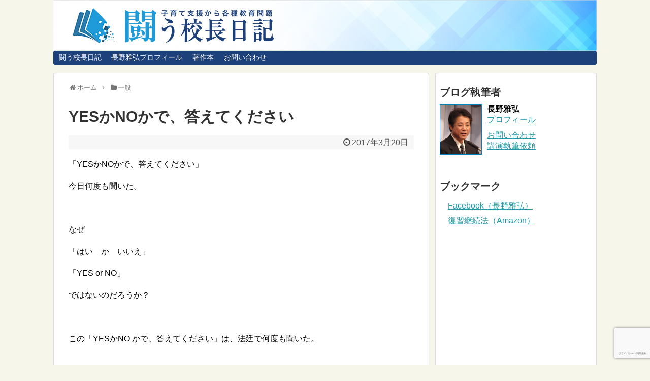

--- FILE ---
content_type: text/html; charset=UTF-8
request_url: https://www.nagano-masahiro.com/2017/03/20/post-1119/
body_size: 13056
content:
<!DOCTYPE html>
<html lang="ja">
<head>
<meta charset="UTF-8">
  <meta name="viewport" content="width=device-width,initial-scale=1.0">
<link rel="alternate" type="application/rss+xml" title="闘う校長日記：長野雅弘の公式ブログ RSS Feed" href="https://www.nagano-masahiro.com/feed/" />
<link rel="pingback" href="https://www.nagano-masahiro.com/wordpress/xmlrpc.php" />
<meta name="description" content="「YESかNOかで、答えてください」今日何度も聞いた。なぜ「はい　か　いいえ」「YES or NO」ではないのだろうか？この「YESかNO かで、答えてください」は、法廷で何度も聞いた。証人で証言した時。「・・・..." />
<meta name="keywords" content="一般" />
<!-- OGP -->
<meta property="og:type" content="article">
<meta property="og:description" content="「YESかNOかで、答えてください」今日何度も聞いた。なぜ「はい　か　いいえ」「YES or NO」ではないのだろうか？この「YESかNO かで、答えてください」は、法廷で何度も聞いた。証人で証言した時。「・・・...">
<meta property="og:title" content="YESかNOかで、答えてください">
<meta property="og:url" content="https://www.nagano-masahiro.com/2017/03/20/post-1119/">
<meta property="og:image" content="https://www.nagano-masahiro.com/wordpress/wp-content/themes/simplicity2/images/og-image.jpg">
<meta property="og:site_name" content="闘う校長日記：長野雅弘の公式ブログ">
<meta property="og:locale" content="ja_JP">
<!-- /OGP -->

<title>YESかNOかで、答えてください  |  闘う校長日記：長野雅弘の公式ブログ</title>
<meta name='robots' content='max-image-preview:large' />
	<style>img:is([sizes="auto" i], [sizes^="auto," i]) { contain-intrinsic-size: 3000px 1500px }</style>
	<script type="text/javascript" id="wpp-js" src="https://www.nagano-masahiro.com/wordpress/wp-content/plugins/wordpress-popular-posts/assets/js/wpp.min.js?ver=7.1.0" data-sampling="0" data-sampling-rate="100" data-api-url="https://www.nagano-masahiro.com/wp-json/wordpress-popular-posts" data-post-id="1119" data-token="26f48c6a80" data-lang="0" data-debug="0"></script>
<link rel='dns-prefetch' href='//www.google.com' />
<link rel="alternate" type="application/rss+xml" title="闘う校長日記：長野雅弘の公式ブログ &raquo; フィード" href="https://www.nagano-masahiro.com/feed/" />
<link rel="alternate" type="application/rss+xml" title="闘う校長日記：長野雅弘の公式ブログ &raquo; コメントフィード" href="https://www.nagano-masahiro.com/comments/feed/" />
<link rel="alternate" type="application/rss+xml" title="闘う校長日記：長野雅弘の公式ブログ &raquo; YESかNOかで、答えてください のコメントのフィード" href="https://www.nagano-masahiro.com/2017/03/20/post-1119/feed/" />
<script type="text/javascript">
/* <![CDATA[ */
window._wpemojiSettings = {"baseUrl":"https:\/\/s.w.org\/images\/core\/emoji\/16.0.1\/72x72\/","ext":".png","svgUrl":"https:\/\/s.w.org\/images\/core\/emoji\/16.0.1\/svg\/","svgExt":".svg","source":{"concatemoji":"https:\/\/www.nagano-masahiro.com\/wordpress\/wp-includes\/js\/wp-emoji-release.min.js?ver=6.8.3"}};
/*! This file is auto-generated */
!function(s,n){var o,i,e;function c(e){try{var t={supportTests:e,timestamp:(new Date).valueOf()};sessionStorage.setItem(o,JSON.stringify(t))}catch(e){}}function p(e,t,n){e.clearRect(0,0,e.canvas.width,e.canvas.height),e.fillText(t,0,0);var t=new Uint32Array(e.getImageData(0,0,e.canvas.width,e.canvas.height).data),a=(e.clearRect(0,0,e.canvas.width,e.canvas.height),e.fillText(n,0,0),new Uint32Array(e.getImageData(0,0,e.canvas.width,e.canvas.height).data));return t.every(function(e,t){return e===a[t]})}function u(e,t){e.clearRect(0,0,e.canvas.width,e.canvas.height),e.fillText(t,0,0);for(var n=e.getImageData(16,16,1,1),a=0;a<n.data.length;a++)if(0!==n.data[a])return!1;return!0}function f(e,t,n,a){switch(t){case"flag":return n(e,"\ud83c\udff3\ufe0f\u200d\u26a7\ufe0f","\ud83c\udff3\ufe0f\u200b\u26a7\ufe0f")?!1:!n(e,"\ud83c\udde8\ud83c\uddf6","\ud83c\udde8\u200b\ud83c\uddf6")&&!n(e,"\ud83c\udff4\udb40\udc67\udb40\udc62\udb40\udc65\udb40\udc6e\udb40\udc67\udb40\udc7f","\ud83c\udff4\u200b\udb40\udc67\u200b\udb40\udc62\u200b\udb40\udc65\u200b\udb40\udc6e\u200b\udb40\udc67\u200b\udb40\udc7f");case"emoji":return!a(e,"\ud83e\udedf")}return!1}function g(e,t,n,a){var r="undefined"!=typeof WorkerGlobalScope&&self instanceof WorkerGlobalScope?new OffscreenCanvas(300,150):s.createElement("canvas"),o=r.getContext("2d",{willReadFrequently:!0}),i=(o.textBaseline="top",o.font="600 32px Arial",{});return e.forEach(function(e){i[e]=t(o,e,n,a)}),i}function t(e){var t=s.createElement("script");t.src=e,t.defer=!0,s.head.appendChild(t)}"undefined"!=typeof Promise&&(o="wpEmojiSettingsSupports",i=["flag","emoji"],n.supports={everything:!0,everythingExceptFlag:!0},e=new Promise(function(e){s.addEventListener("DOMContentLoaded",e,{once:!0})}),new Promise(function(t){var n=function(){try{var e=JSON.parse(sessionStorage.getItem(o));if("object"==typeof e&&"number"==typeof e.timestamp&&(new Date).valueOf()<e.timestamp+604800&&"object"==typeof e.supportTests)return e.supportTests}catch(e){}return null}();if(!n){if("undefined"!=typeof Worker&&"undefined"!=typeof OffscreenCanvas&&"undefined"!=typeof URL&&URL.createObjectURL&&"undefined"!=typeof Blob)try{var e="postMessage("+g.toString()+"("+[JSON.stringify(i),f.toString(),p.toString(),u.toString()].join(",")+"));",a=new Blob([e],{type:"text/javascript"}),r=new Worker(URL.createObjectURL(a),{name:"wpTestEmojiSupports"});return void(r.onmessage=function(e){c(n=e.data),r.terminate(),t(n)})}catch(e){}c(n=g(i,f,p,u))}t(n)}).then(function(e){for(var t in e)n.supports[t]=e[t],n.supports.everything=n.supports.everything&&n.supports[t],"flag"!==t&&(n.supports.everythingExceptFlag=n.supports.everythingExceptFlag&&n.supports[t]);n.supports.everythingExceptFlag=n.supports.everythingExceptFlag&&!n.supports.flag,n.DOMReady=!1,n.readyCallback=function(){n.DOMReady=!0}}).then(function(){return e}).then(function(){var e;n.supports.everything||(n.readyCallback(),(e=n.source||{}).concatemoji?t(e.concatemoji):e.wpemoji&&e.twemoji&&(t(e.twemoji),t(e.wpemoji)))}))}((window,document),window._wpemojiSettings);
/* ]]> */
</script>
<link rel='stylesheet' id='simplicity-style-css' href='https://www.nagano-masahiro.com/wordpress/wp-content/themes/simplicity2/style.css?ver=6.8.3&#038;fver=20200501030622' type='text/css' media='all' />
<link rel='stylesheet' id='responsive-style-css' href='https://www.nagano-masahiro.com/wordpress/wp-content/themes/simplicity2/css/responsive-pc.css?ver=6.8.3&#038;fver=20200501030622' type='text/css' media='all' />
<link rel='stylesheet' id='skin-style-css' href='https://www.nagano-masahiro.com/wordpress/wp-content/themes/simplicity2/skins/rurikon-kinari/style.css?ver=6.8.3&#038;fver=20200501030622' type='text/css' media='all' />
<link rel='stylesheet' id='font-awesome-style-css' href='https://www.nagano-masahiro.com/wordpress/wp-content/themes/simplicity2/webfonts/css/font-awesome.min.css?ver=6.8.3&#038;fver=20200501030622' type='text/css' media='all' />
<link rel='stylesheet' id='icomoon-style-css' href='https://www.nagano-masahiro.com/wordpress/wp-content/themes/simplicity2/webfonts/icomoon/style.css?ver=6.8.3&#038;fver=20200501030622' type='text/css' media='all' />
<link rel='stylesheet' id='calendar-style-css' href='https://www.nagano-masahiro.com/wordpress/wp-content/themes/simplicity2/css/calendar.css?ver=6.8.3&#038;fver=20200501030622' type='text/css' media='all' />
<link rel='stylesheet' id='thread-simple-style-css' href='https://www.nagano-masahiro.com/wordpress/wp-content/themes/simplicity2/css/thread-simple.css?ver=6.8.3&#038;fver=20200501030622' type='text/css' media='all' />
<link rel='stylesheet' id='responsive-mode-style-css' href='https://www.nagano-masahiro.com/wordpress/wp-content/themes/simplicity2/responsive.css?ver=6.8.3&#038;fver=20200501030622' type='text/css' media='all' />
<link rel='stylesheet' id='narrow-style-css' href='https://www.nagano-masahiro.com/wordpress/wp-content/themes/simplicity2/css/narrow.css?ver=6.8.3&#038;fver=20200501030622' type='text/css' media='all' />
<link rel='stylesheet' id='media-style-css' href='https://www.nagano-masahiro.com/wordpress/wp-content/themes/simplicity2/css/media.css?ver=6.8.3&#038;fver=20200501030622' type='text/css' media='all' />
<link rel='stylesheet' id='animatedmodal-normalize-style-css' href='https://www.nagano-masahiro.com/wordpress/wp-content/themes/simplicity2/css/normalize.min.css?ver=6.8.3&#038;fver=20200501030622' type='text/css' media='all' />
<link rel='stylesheet' id='animatedmodal-animate-style-css' href='https://www.nagano-masahiro.com/wordpress/wp-content/themes/simplicity2/css/animate.min.css?ver=6.8.3&#038;fver=20200501030622' type='text/css' media='all' />
<link rel='stylesheet' id='extension-style-css' href='https://www.nagano-masahiro.com/wordpress/wp-content/themes/simplicity2/css/extension.css?ver=6.8.3&#038;fver=20200501030622' type='text/css' media='all' />
<style id='extension-style-inline-css' type='text/css'>
#s{border-radius:25px;background-color:#f3f3f3}#s:focus{outline:0} figure.entry-thumb,.new-entry-thumb,.popular-entry-thumb,.related-entry-thumb{display:none}.widget_new_popular .wpp-thumbnail,.widget_popular_ranking .wpp-thumbnail{display:none}.related-entry-thumbnail .related-entry-thumb{display:block}.entry-card-content,.related-entry-content{margin-left:0}.widget_new_popular ul li::before{display:none}.new-entry,#sidebar ul.wpp-list{padding-left:1em}.new-entry a,#sidebar ul.wpp-list a{color:;text-decoration:underline}#header .alignleft{margin-right:30px;max-width:none} .entry-thumb img,.related-entry-thumb img,.widget_new_entries ul li img,.widget_new_popular ul li img,.widget_popular_ranking ul li img,#prev-next img,.widget_new_entries .new-entrys-large .new-entry img{border-radius:10px} .entry-content>p>img,.entry-content>p>a>img,.entry-content>.hover-image img{border:1px solid #ddd} #sidebar{background-color:#fff;padding:5px 8px;border-radius:4px;border:1px solid #ddd}@media screen and (max-width:639px){.article br{display:block}} #main .social-count{display:none} .arrow-box{display:none}#sns-group-top .balloon-btn-set{width:auto} body{word-wrap:break-word}#h-top{background-image:url(https://www.nagano-masahiro.com/wordpress/wp-content/uploads/2019/08/cropped-top_banner_nagano-3.png)}
</style>
<link rel='stylesheet' id='print-style-css' href='https://www.nagano-masahiro.com/wordpress/wp-content/themes/simplicity2/css/print.css?ver=6.8.3&#038;fver=20200501030622' type='text/css' media='print' />
<link rel='stylesheet' id='lity-style-css' href='https://www.nagano-masahiro.com/wordpress/wp-content/themes/simplicity2/css/lity.min.css?ver=6.8.3&#038;fver=20200501030622' type='text/css' media='all' />
<style id='wp-emoji-styles-inline-css' type='text/css'>

	img.wp-smiley, img.emoji {
		display: inline !important;
		border: none !important;
		box-shadow: none !important;
		height: 1em !important;
		width: 1em !important;
		margin: 0 0.07em !important;
		vertical-align: -0.1em !important;
		background: none !important;
		padding: 0 !important;
	}
</style>
<link rel='stylesheet' id='wp-block-library-css' href='https://www.nagano-masahiro.com/wordpress/wp-includes/css/dist/block-library/style.min.css?ver=6.8.3' type='text/css' media='all' />
<style id='classic-theme-styles-inline-css' type='text/css'>
/*! This file is auto-generated */
.wp-block-button__link{color:#fff;background-color:#32373c;border-radius:9999px;box-shadow:none;text-decoration:none;padding:calc(.667em + 2px) calc(1.333em + 2px);font-size:1.125em}.wp-block-file__button{background:#32373c;color:#fff;text-decoration:none}
</style>
<style id='global-styles-inline-css' type='text/css'>
:root{--wp--preset--aspect-ratio--square: 1;--wp--preset--aspect-ratio--4-3: 4/3;--wp--preset--aspect-ratio--3-4: 3/4;--wp--preset--aspect-ratio--3-2: 3/2;--wp--preset--aspect-ratio--2-3: 2/3;--wp--preset--aspect-ratio--16-9: 16/9;--wp--preset--aspect-ratio--9-16: 9/16;--wp--preset--color--black: #000000;--wp--preset--color--cyan-bluish-gray: #abb8c3;--wp--preset--color--white: #ffffff;--wp--preset--color--pale-pink: #f78da7;--wp--preset--color--vivid-red: #cf2e2e;--wp--preset--color--luminous-vivid-orange: #ff6900;--wp--preset--color--luminous-vivid-amber: #fcb900;--wp--preset--color--light-green-cyan: #7bdcb5;--wp--preset--color--vivid-green-cyan: #00d084;--wp--preset--color--pale-cyan-blue: #8ed1fc;--wp--preset--color--vivid-cyan-blue: #0693e3;--wp--preset--color--vivid-purple: #9b51e0;--wp--preset--gradient--vivid-cyan-blue-to-vivid-purple: linear-gradient(135deg,rgba(6,147,227,1) 0%,rgb(155,81,224) 100%);--wp--preset--gradient--light-green-cyan-to-vivid-green-cyan: linear-gradient(135deg,rgb(122,220,180) 0%,rgb(0,208,130) 100%);--wp--preset--gradient--luminous-vivid-amber-to-luminous-vivid-orange: linear-gradient(135deg,rgba(252,185,0,1) 0%,rgba(255,105,0,1) 100%);--wp--preset--gradient--luminous-vivid-orange-to-vivid-red: linear-gradient(135deg,rgba(255,105,0,1) 0%,rgb(207,46,46) 100%);--wp--preset--gradient--very-light-gray-to-cyan-bluish-gray: linear-gradient(135deg,rgb(238,238,238) 0%,rgb(169,184,195) 100%);--wp--preset--gradient--cool-to-warm-spectrum: linear-gradient(135deg,rgb(74,234,220) 0%,rgb(151,120,209) 20%,rgb(207,42,186) 40%,rgb(238,44,130) 60%,rgb(251,105,98) 80%,rgb(254,248,76) 100%);--wp--preset--gradient--blush-light-purple: linear-gradient(135deg,rgb(255,206,236) 0%,rgb(152,150,240) 100%);--wp--preset--gradient--blush-bordeaux: linear-gradient(135deg,rgb(254,205,165) 0%,rgb(254,45,45) 50%,rgb(107,0,62) 100%);--wp--preset--gradient--luminous-dusk: linear-gradient(135deg,rgb(255,203,112) 0%,rgb(199,81,192) 50%,rgb(65,88,208) 100%);--wp--preset--gradient--pale-ocean: linear-gradient(135deg,rgb(255,245,203) 0%,rgb(182,227,212) 50%,rgb(51,167,181) 100%);--wp--preset--gradient--electric-grass: linear-gradient(135deg,rgb(202,248,128) 0%,rgb(113,206,126) 100%);--wp--preset--gradient--midnight: linear-gradient(135deg,rgb(2,3,129) 0%,rgb(40,116,252) 100%);--wp--preset--font-size--small: 13px;--wp--preset--font-size--medium: 20px;--wp--preset--font-size--large: 36px;--wp--preset--font-size--x-large: 42px;--wp--preset--spacing--20: 0.44rem;--wp--preset--spacing--30: 0.67rem;--wp--preset--spacing--40: 1rem;--wp--preset--spacing--50: 1.5rem;--wp--preset--spacing--60: 2.25rem;--wp--preset--spacing--70: 3.38rem;--wp--preset--spacing--80: 5.06rem;--wp--preset--shadow--natural: 6px 6px 9px rgba(0, 0, 0, 0.2);--wp--preset--shadow--deep: 12px 12px 50px rgba(0, 0, 0, 0.4);--wp--preset--shadow--sharp: 6px 6px 0px rgba(0, 0, 0, 0.2);--wp--preset--shadow--outlined: 6px 6px 0px -3px rgba(255, 255, 255, 1), 6px 6px rgba(0, 0, 0, 1);--wp--preset--shadow--crisp: 6px 6px 0px rgba(0, 0, 0, 1);}:where(.is-layout-flex){gap: 0.5em;}:where(.is-layout-grid){gap: 0.5em;}body .is-layout-flex{display: flex;}.is-layout-flex{flex-wrap: wrap;align-items: center;}.is-layout-flex > :is(*, div){margin: 0;}body .is-layout-grid{display: grid;}.is-layout-grid > :is(*, div){margin: 0;}:where(.wp-block-columns.is-layout-flex){gap: 2em;}:where(.wp-block-columns.is-layout-grid){gap: 2em;}:where(.wp-block-post-template.is-layout-flex){gap: 1.25em;}:where(.wp-block-post-template.is-layout-grid){gap: 1.25em;}.has-black-color{color: var(--wp--preset--color--black) !important;}.has-cyan-bluish-gray-color{color: var(--wp--preset--color--cyan-bluish-gray) !important;}.has-white-color{color: var(--wp--preset--color--white) !important;}.has-pale-pink-color{color: var(--wp--preset--color--pale-pink) !important;}.has-vivid-red-color{color: var(--wp--preset--color--vivid-red) !important;}.has-luminous-vivid-orange-color{color: var(--wp--preset--color--luminous-vivid-orange) !important;}.has-luminous-vivid-amber-color{color: var(--wp--preset--color--luminous-vivid-amber) !important;}.has-light-green-cyan-color{color: var(--wp--preset--color--light-green-cyan) !important;}.has-vivid-green-cyan-color{color: var(--wp--preset--color--vivid-green-cyan) !important;}.has-pale-cyan-blue-color{color: var(--wp--preset--color--pale-cyan-blue) !important;}.has-vivid-cyan-blue-color{color: var(--wp--preset--color--vivid-cyan-blue) !important;}.has-vivid-purple-color{color: var(--wp--preset--color--vivid-purple) !important;}.has-black-background-color{background-color: var(--wp--preset--color--black) !important;}.has-cyan-bluish-gray-background-color{background-color: var(--wp--preset--color--cyan-bluish-gray) !important;}.has-white-background-color{background-color: var(--wp--preset--color--white) !important;}.has-pale-pink-background-color{background-color: var(--wp--preset--color--pale-pink) !important;}.has-vivid-red-background-color{background-color: var(--wp--preset--color--vivid-red) !important;}.has-luminous-vivid-orange-background-color{background-color: var(--wp--preset--color--luminous-vivid-orange) !important;}.has-luminous-vivid-amber-background-color{background-color: var(--wp--preset--color--luminous-vivid-amber) !important;}.has-light-green-cyan-background-color{background-color: var(--wp--preset--color--light-green-cyan) !important;}.has-vivid-green-cyan-background-color{background-color: var(--wp--preset--color--vivid-green-cyan) !important;}.has-pale-cyan-blue-background-color{background-color: var(--wp--preset--color--pale-cyan-blue) !important;}.has-vivid-cyan-blue-background-color{background-color: var(--wp--preset--color--vivid-cyan-blue) !important;}.has-vivid-purple-background-color{background-color: var(--wp--preset--color--vivid-purple) !important;}.has-black-border-color{border-color: var(--wp--preset--color--black) !important;}.has-cyan-bluish-gray-border-color{border-color: var(--wp--preset--color--cyan-bluish-gray) !important;}.has-white-border-color{border-color: var(--wp--preset--color--white) !important;}.has-pale-pink-border-color{border-color: var(--wp--preset--color--pale-pink) !important;}.has-vivid-red-border-color{border-color: var(--wp--preset--color--vivid-red) !important;}.has-luminous-vivid-orange-border-color{border-color: var(--wp--preset--color--luminous-vivid-orange) !important;}.has-luminous-vivid-amber-border-color{border-color: var(--wp--preset--color--luminous-vivid-amber) !important;}.has-light-green-cyan-border-color{border-color: var(--wp--preset--color--light-green-cyan) !important;}.has-vivid-green-cyan-border-color{border-color: var(--wp--preset--color--vivid-green-cyan) !important;}.has-pale-cyan-blue-border-color{border-color: var(--wp--preset--color--pale-cyan-blue) !important;}.has-vivid-cyan-blue-border-color{border-color: var(--wp--preset--color--vivid-cyan-blue) !important;}.has-vivid-purple-border-color{border-color: var(--wp--preset--color--vivid-purple) !important;}.has-vivid-cyan-blue-to-vivid-purple-gradient-background{background: var(--wp--preset--gradient--vivid-cyan-blue-to-vivid-purple) !important;}.has-light-green-cyan-to-vivid-green-cyan-gradient-background{background: var(--wp--preset--gradient--light-green-cyan-to-vivid-green-cyan) !important;}.has-luminous-vivid-amber-to-luminous-vivid-orange-gradient-background{background: var(--wp--preset--gradient--luminous-vivid-amber-to-luminous-vivid-orange) !important;}.has-luminous-vivid-orange-to-vivid-red-gradient-background{background: var(--wp--preset--gradient--luminous-vivid-orange-to-vivid-red) !important;}.has-very-light-gray-to-cyan-bluish-gray-gradient-background{background: var(--wp--preset--gradient--very-light-gray-to-cyan-bluish-gray) !important;}.has-cool-to-warm-spectrum-gradient-background{background: var(--wp--preset--gradient--cool-to-warm-spectrum) !important;}.has-blush-light-purple-gradient-background{background: var(--wp--preset--gradient--blush-light-purple) !important;}.has-blush-bordeaux-gradient-background{background: var(--wp--preset--gradient--blush-bordeaux) !important;}.has-luminous-dusk-gradient-background{background: var(--wp--preset--gradient--luminous-dusk) !important;}.has-pale-ocean-gradient-background{background: var(--wp--preset--gradient--pale-ocean) !important;}.has-electric-grass-gradient-background{background: var(--wp--preset--gradient--electric-grass) !important;}.has-midnight-gradient-background{background: var(--wp--preset--gradient--midnight) !important;}.has-small-font-size{font-size: var(--wp--preset--font-size--small) !important;}.has-medium-font-size{font-size: var(--wp--preset--font-size--medium) !important;}.has-large-font-size{font-size: var(--wp--preset--font-size--large) !important;}.has-x-large-font-size{font-size: var(--wp--preset--font-size--x-large) !important;}
:where(.wp-block-post-template.is-layout-flex){gap: 1.25em;}:where(.wp-block-post-template.is-layout-grid){gap: 1.25em;}
:where(.wp-block-columns.is-layout-flex){gap: 2em;}:where(.wp-block-columns.is-layout-grid){gap: 2em;}
:root :where(.wp-block-pullquote){font-size: 1.5em;line-height: 1.6;}
</style>
<link rel='stylesheet' id='contact-form-7-css' href='https://www.nagano-masahiro.com/wordpress/wp-content/plugins/contact-form-7/includes/css/styles.css?ver=6.0.1&#038;fver=20241201070849' type='text/css' media='all' />
<link rel='stylesheet' id='wordpress-popular-posts-css-css' href='https://www.nagano-masahiro.com/wordpress/wp-content/plugins/wordpress-popular-posts/assets/css/wpp.css?ver=7.1.0&#038;fver=20241201070852' type='text/css' media='all' />
<link rel='stylesheet' id='amazonjs-css' href='https://www.nagano-masahiro.com/wordpress/wp-content/plugins/amazonjs/css/amazonjs.css?ver=0.10&#038;fver=20191225062711' type='text/css' media='all' />
<script type="text/javascript" src="https://www.nagano-masahiro.com/wordpress/wp-includes/js/jquery/jquery.min.js?ver=3.7.1" id="jquery-core-js"></script>
<script type="text/javascript" src="https://www.nagano-masahiro.com/wordpress/wp-includes/js/jquery/jquery-migrate.min.js?ver=3.4.1" id="jquery-migrate-js"></script>
<link rel="canonical" href="https://www.nagano-masahiro.com/2017/03/20/post-1119/" />
<link rel='shortlink' href='https://www.nagano-masahiro.com/?p=1119' />
<link rel="alternate" title="oEmbed (JSON)" type="application/json+oembed" href="https://www.nagano-masahiro.com/wp-json/oembed/1.0/embed?url=https%3A%2F%2Fwww.nagano-masahiro.com%2F2017%2F03%2F20%2Fpost-1119%2F" />
<link rel="alternate" title="oEmbed (XML)" type="text/xml+oembed" href="https://www.nagano-masahiro.com/wp-json/oembed/1.0/embed?url=https%3A%2F%2Fwww.nagano-masahiro.com%2F2017%2F03%2F20%2Fpost-1119%2F&#038;format=xml" />
            <style id="wpp-loading-animation-styles">@-webkit-keyframes bgslide{from{background-position-x:0}to{background-position-x:-200%}}@keyframes bgslide{from{background-position-x:0}to{background-position-x:-200%}}.wpp-widget-block-placeholder,.wpp-shortcode-placeholder{margin:0 auto;width:60px;height:3px;background:#dd3737;background:linear-gradient(90deg,#dd3737 0%,#571313 10%,#dd3737 100%);background-size:200% auto;border-radius:3px;-webkit-animation:bgslide 1s infinite linear;animation:bgslide 1s infinite linear}</style>
            <link rel="shortcut icon" type="image/x-icon" href="https://www.nagano-masahiro.com/wordpress/wp-content/uploads/2019/08/favicon.ico" />
<style type="text/css">.recentcomments a{display:inline !important;padding:0 !important;margin:0 !important;}</style>		<style type="text/css" id="wp-custom-css">
			#books_nagano_masahiro .wrap_book {

	border: 1px solid #CCC;
	height: 140px;
	padding: 20px;
	padding-top: 30px;
	margin-bottom: 20px;
	display: flex;
	align-items: center;
	justify-content: flex-start;

	background: white url(/wordpress/wp-content/uploads/2019/07/assocbtn_gray_amazon1_opacity_0.5.png) no-repeat right 2px bottom 3px;
	background-size: auto 30px;

}

#books_nagano_masahiro .wrap_book >:first-child {

	flex-basis: 140px;
	
}

#books_nagano_masahiro .wrap_book p:nth-of-type(2) {
	
  width : -webkit-calc(100% - 140px) ;
}

#books_nagano_masahiro .wrap_book a {

	font-weight: bold;
	color: #e47911;
	
}		</style>
		</head>
  <body class="wp-singular post-template-default single single-post postid-1119 single-format-standard wp-theme-simplicity2 categoryid-2" itemscope itemtype="https://schema.org/WebPage">
    <div id="container">

      <!-- header -->
      <header itemscope itemtype="https://schema.org/WPHeader">
        <div id="header" class="clearfix">
          <div id="header-in">

                        <div id="h-top">
              <!-- モバイルメニュー表示用のボタン -->
<div id="mobile-menu">
  <a id="mobile-menu-modal" href="#animatedModal"><span class="fa fa-bars fa-2x"></span></a>
</div>

              <div class="alignleft top-title-catchphrase">
                <!-- サイトのタイトル -->
<p id="site-title" itemscope itemtype="https://schema.org/Organization">
  <a href="https://www.nagano-masahiro.com/"><img src="https://www.nagano-masahiro.com/wordpress/wp-content/uploads/2019/08/logo_nagano.png" alt="闘う校長日記：長野雅弘の公式ブログ" class="site-title-img" /></a></p>
<!-- サイトの概要 -->
<p id="site-description">
  </p>
              </div>

              <div class="alignright top-sns-follows">
                              </div>

            </div><!-- /#h-top -->
          </div><!-- /#header-in -->
        </div><!-- /#header -->
      </header>

      <!-- Navigation -->
<nav itemscope itemtype="https://schema.org/SiteNavigationElement">
  <div id="navi">
      	<div id="navi-in">
      <div class="menu"><ul>
<li class="page_item page-item-11"><a href="https://www.nagano-masahiro.com/about_my_site/">闘う校長日記</a></li>
<li class="page_item page-item-2"><a href="https://www.nagano-masahiro.com/profile/">長野雅弘プロフィール</a></li>
<li class="page_item page-item-95"><a href="https://www.nagano-masahiro.com/book/">著作本</a></li>
<li class="page_item page-item-9"><a href="https://www.nagano-masahiro.com/contact/">お問い合わせ</a></li>
</ul></div>
    </div><!-- /#navi-in -->
  </div><!-- /#navi -->
</nav>
<!-- /Navigation -->
      <!-- 本体部分 -->
      <div id="body">
        <div id="body-in" class="cf">

          
          <!-- main -->
          <main itemscope itemprop="mainContentOfPage">
            <div id="main" itemscope itemtype="https://schema.org/Blog">
  
  <div id="breadcrumb" class="breadcrumb breadcrumb-categor" itemscope itemtype="https://schema.org/BreadcrumbList"><div class="breadcrumb-home" itemscope itemtype="https://schema.org/ListItem" itemprop="itemListElement"><span class="fa fa-home fa-fw" aria-hidden="true"></span><a href="https://www.nagano-masahiro.com" itemprop="item"><span itemprop="name">ホーム</span></a><meta itemprop="position" content="1" /><span class="sp"><span class="fa fa-angle-right" aria-hidden="true"></span></span></div><div class="breadcrumb-item" itemscope itemtype="https://schema.org/ListItem" itemprop="itemListElement"><span class="fa fa-folder fa-fw" aria-hidden="true"></span><a href="https://www.nagano-masahiro.com/category/%e4%b8%80%e8%88%ac/" itemprop="item"><span itemprop="name">一般</span></a><meta itemprop="position" content="2" /></div></div><!-- /#breadcrumb -->  <div id="post-1119" class="post-1119 post type-post status-publish format-standard hentry category-2">
  <article class="article">
  
  
  <header>
    <h1 class="entry-title">YESかNOかで、答えてください</h1>


    
    <p class="post-meta">
            <span class="post-date"><span class="fa fa-clock-o fa-fw"></span><time class="entry-date date published updated" datetime="2017-03-20T21:22:53+09:00">2017年3月20日</time></span>
    
      
      
      
      
      
      
    </p>

    
    
    
      </header>

  
  <div id="the-content" class="entry-content">
  <p>「YESかNOかで、答えてください」</p>
<p>今日何度も聞いた。</p>
<p>&ensp;</p>
<p>なぜ</p>
<p>「はい　か　いいえ」</p>
<p>「YES or NO」</p>
<p>ではないのだろうか？</p>
<p>&ensp;</p>
<p>この「YESかNO かで、答えてください」は、法廷で何度も聞いた。</p>
<p>&ensp;</p>
<p>証人で証言した時。</p>
<p>「・・・について、どう考えましたか？　YESかNOかで、答えてください」</p>
<p>こう聞かれた。</p>
<p>「5W1H型疑問文に、YESかNOかでは答えられませんが」</p>
<p>法廷内に笑いの渦が。</p>
<p>&ensp;</p>
<p>後訂正された質問に答えました。</p>
<p>&ensp;</p>
<p>「このパターンで、自分の思う方向に相手の答えを持っていこうとしているのだなあ」</p>
<p>と、後になって。</p>
<p>&ensp;</p>
<p>文章書き、小論文添削、文章添削を何十年も繰り返していると、こういう非論理型パターンに敏感になります。</p>
<p>今日も、相当数の人が気になったのでは？</p>
<p>&ensp;</p>
  </div>

  <footer>
    <!-- ページリンク -->
          <div id="custom_html-4" class="widget_text widget-under-article widget_custom_html"><div class="textwidget custom-html-widget"><div id="Ad_kiji_shita" style="margin-bottom: 20px">
<!-- Adsense広告 (2018.07.22) -->
<script async src="//pagead2.googlesyndication.com/pagead/js/adsbygoogle.js"></script>
<!-- 記事ページ：記事下（レクタングル） -->
<ins class="adsbygoogle"
     style="display:inline-block;width:336px;height:280px"
     data-ad-client="ca-pub-4555176106603481"
     data-ad-slot="4271729180"></ins>
<script>
(adsbygoogle = window.adsbygoogle || []).push({});
</script>
</div></div></div>    
      <!-- 文章下広告 -->
                  

    
    <div id="sns-group" class="sns-group sns-group-bottom">
    <div class="sns-group sns-group-viral">
  <div class="sns-buttons sns-buttons-icon sns-group-viral">
    <ul class="snsb clearfix snsbs">
      	<li class="twitter-btn-icon"><a href="https://twitter.com/intent/tweet?text=YES%E3%81%8BNO%E3%81%8B%E3%81%A7%E3%80%81%E7%AD%94%E3%81%88%E3%81%A6%E3%81%8F%E3%81%A0%E3%81%95%E3%81%84&amp;url=https%3A%2F%2Fwww.nagano-masahiro.com%2F2017%2F03%2F20%2Fpost-1119%2F" class="btn-icon-link twitter-btn-icon-link" target="blank" rel="nofollow"><span class="social-icon icon-twitter"></span><span class="social-count twitter-count"></span></a></li>
          	<li class="facebook-btn-icon"><a href="//www.facebook.com/sharer/sharer.php?u=https://www.nagano-masahiro.com/2017/03/20/post-1119/&amp;t=YES%E3%81%8BNO%E3%81%8B%E3%81%A7%E3%80%81%E7%AD%94%E3%81%88%E3%81%A6%E3%81%8F%E3%81%A0%E3%81%95%E3%81%84" class="btn-icon-link facebook-btn-icon-link" target="blank" rel="nofollow"><span class="social-icon icon-facebook"></span><span class="social-count facebook-count"><span class="fa fa-spinner fa-pulse"></span></span></a></li>
                        	<li class="line-btn-icon"><a href="//timeline.line.me/social-plugin/share?url=https%3A%2F%2Fwww.nagano-masahiro.com%2F2017%2F03%2F20%2Fpost-1119%2F" class="btn-icon-link line-btn-icon-link" target="blank" rel="nofollow"><span class="social-icon icon-line"></span></a></li>
                      </ul>
</div>
</div>
        </div>

    
    <p class="footer-post-meta">

      
      
      
          </p>
  </footer>
  </article><!-- .article -->
  </div><!-- .post -->

      <div id="under-entry-body">

      


        <!-- 広告 -->
                  
      
      <!-- post navigation -->
<div class="navigation">
      <div class="prev"><a href="https://www.nagano-masahiro.com/2017/03/17/post-1114/" rel="prev"><span class="fa fa-arrow-left fa-2x pull-left"></span>講演・研修依頼　　</a></div>
      <div class="next"><a href="https://www.nagano-masahiro.com/2017/03/21/post-1122/" rel="next"><span class="fa fa-arrow-right fa-2x pull-left"></span>新聞連載最終回に向けて　　～　スマホ等について　～</a></div>
  </div>
<!-- /post navigation -->
      <div id="comments-thread">
  <aside>	<div id="respond" class="comment-respond">
		<h2 id="reply-title" class="comment-reply-title">コメントを投稿（お気軽にどうぞ！） <small><a rel="nofollow" id="cancel-comment-reply-link" href="/2017/03/20/post-1119/#respond" style="display:none;">コメントをキャンセル</a></small></h2><form action="https://www.nagano-masahiro.com/wordpress/wp-comments-post.php" method="post" id="commentform" class="comment-form"><p class="comment-notes"><span id="email-notes">メールアドレスが公開されることはありません。</span> <span class="required-field-message"><span class="required">※</span> が付いている欄は必須項目です</span></p><p class="comment-form-comment"><textarea id="comment" class="expanding" name="comment" cols="45" rows="8" aria-required="true" placeholder=""></textarea></p><p class="comment-form-author"><label for="author">名前</label> <input id="author" name="author" type="text" value="" size="30" maxlength="245" autocomplete="name" /></p>
<p class="comment-form-email"><label for="email">メール</label> <input id="email" name="email" type="text" value="" size="30" maxlength="100" aria-describedby="email-notes" autocomplete="email" /></p>
<p class="comment-form-url"><label for="url">サイト</label> <input id="url" name="url" type="text" value="" size="30" maxlength="200" autocomplete="url" /></p>
<p class="comment-form-cookies-consent"><input id="wp-comment-cookies-consent" name="wp-comment-cookies-consent" type="checkbox" value="yes" /> <label for="wp-comment-cookies-consent">次回のコメントで使用するためブラウザーに自分の名前、メールアドレス、サイトを保存する。</label></p>
<p class="form-submit"><input name="submit" type="submit" id="submit" class="submit" value="コメントを投稿する" /> <input type='hidden' name='comment_post_ID' value='1119' id='comment_post_ID' />
<input type='hidden' name='comment_parent' id='comment_parent' value='0' />
</p><p style="display: none !important;" class="akismet-fields-container" data-prefix="ak_"><label>&#916;<textarea name="ak_hp_textarea" cols="45" rows="8" maxlength="100"></textarea></label><input type="hidden" id="ak_js_1" name="ak_js" value="72"/><script>document.getElementById( "ak_js_1" ).setAttribute( "value", ( new Date() ).getTime() );</script></p></form>	</div><!-- #respond -->
	</aside></div>
<!-- END div#comments-thread -->      </div>
    
            </div><!-- /#main -->
          </main>
        <!-- sidebar -->
<div id="sidebar" class="sidebar nwa" role="complementary">
    
  <div id="sidebar-widget">
  <!-- ウイジェット -->
  <aside id="text-3" class="widget widget_text"><h3 class="widget_title sidebar_widget_title">ブログ執筆者</h3>			<div class="textwidget"><div style="float:left;"><a href="https://www.nagano-masahiro.com/wordpress/profile/"><img alt="" src="https://www.nagano-masahiro.com/img/photo_nagano_dai.jpg" height="100" style="border: 1px solid #0080c0;"></a></div><div style="float:left; margin-left:10px;"><span style="font-weight:bold;">長野雅弘</span><br><a href="https://www.nagano-masahiro.com/wordpress/profile/">プロフィール</a><div style="margin-top:10px;">
<a href="https://www.nagano-masahiro.com/wordpress/contact/">お問い合わせ<br>講演執筆依頼</a></div ></div>

<hr style="clear:both; border:none;"></div>
		</aside><aside id="linkcat-0" class="widget widget_links"><h3 class="widget_title sidebar_widget_title">ブックマーク</h3>
	<ul class='xoxo blogroll'>
<li><a href="https://ja-jp.facebook.com/masahiro.nagano.395" title="長野雅弘のFacebookページ" target="_blank">Facebook（長野雅弘）</a></li>
<li><a href="http://www.amazon.co.jp/dp/4775941208/" target="_blank">復習継続法（Amazon）</a></li>

	</ul>
</aside>
<aside id="custom_html-3" class="widget_text widget widget_custom_html"><div class="textwidget custom-html-widget"><!-- Adsense広告 (2018.07.22) -->
<script async src="//pagead2.googlesyndication.com/pagead/js/adsbygoogle.js"></script>
<!-- 全ページ：サイドバー（レスポンシブ） -->
<ins class="adsbygoogle"
     style="display:block"
     data-ad-client="ca-pub-4555176106603481"
     data-ad-slot="6746683430"
     data-ad-format="auto"
     data-full-width-responsive="true"></ins>
<script>
(adsbygoogle = window.adsbygoogle || []).push({});
</script></div></aside><aside id="text-9" class="widget widget_text"><h3 class="widget_title sidebar_widget_title">おすすめサイト</h3>			<div class="textwidget"><a href="
https://www.tombow.gr.jp/" target="_blank"><img alt="" src="https://www.nagano-masahiro.com/wordpress/wp-content/uploads/img_link/link_img_tombo_ol.jpg" width="300" height="75" style="margin-left:0px; margin-top:10px"></a></div>
		</aside>
		<aside id="recent-posts-2" class="widget widget_recent_entries">
		<h3 class="widget_title sidebar_widget_title">新着記事</h3>
		<ul>
											<li>
					<a href="https://www.nagano-masahiro.com/2025/11/28/post-4710/">おすすめの本</a>
											<span class="post-date">2025年11月28日</span>
									</li>
											<li>
					<a href="https://www.nagano-masahiro.com/2025/11/26/post-4707/">この一ヶ月間　～長くあいてしまいすみません～</a>
											<span class="post-date">2025年11月26日</span>
									</li>
											<li>
					<a href="https://www.nagano-masahiro.com/2025/10/25/post-4704/">松商学園高等学校　第一回入試説明会</a>
											<span class="post-date">2025年10月25日</span>
									</li>
											<li>
					<a href="https://www.nagano-masahiro.com/2025/10/16/post-4700/">松商学園高等学校　工事中</a>
											<span class="post-date">2025年10月16日</span>
									</li>
											<li>
					<a href="https://www.nagano-masahiro.com/2025/10/10/post-4698/">令和７年度　第６９回　長野県学生科学賞作品展覧会にて　松商学園高等学校第三位に！</a>
											<span class="post-date">2025年10月10日</span>
									</li>
											<li>
					<a href="https://www.nagano-masahiro.com/2025/10/07/post-4693/">SSH中間発表会　～近隣中学校6校参加～</a>
											<span class="post-date">2025年10月7日</span>
									</li>
											<li>
					<a href="https://www.nagano-masahiro.com/2025/10/04/post-4691/">松商学園高等学校　第三回体験入学・クラブ体験　～１０月２５日には入試説明会～</a>
											<span class="post-date">2025年10月4日</span>
									</li>
											<li>
					<a href="https://www.nagano-masahiro.com/2025/09/16/post-4689/">先週土曜日　第二回体験入学・クラブ体験</a>
											<span class="post-date">2025年9月16日</span>
									</li>
											<li>
					<a href="https://www.nagano-masahiro.com/2025/08/30/post-4685/">第一回体験入学・クラブ体験　　</a>
											<span class="post-date">2025年8月30日</span>
									</li>
											<li>
					<a href="https://www.nagano-masahiro.com/2025/08/27/post-4683/">二学期始業式</a>
											<span class="post-date">2025年8月27日</span>
									</li>
					</ul>

		</aside><aside id="recent-comments-2" class="widget widget_recent_comments"><h3 class="widget_title sidebar_widget_title">新着コメント</h3><ul id="recentcomments"><li class="recentcomments"><a href="https://www.nagano-masahiro.com/2024/07/23/post-4514/#comment-299">今日は　小論文講座　～作文との違いと小論文の書き方パターン～</a> に <span class="comment-author-link">匿名</span> より</li><li class="recentcomments"><a href="https://www.nagano-masahiro.com/2021/11/17/post-3917/#comment-269">研修でモティベーションを・・・　？？？</a> に <span class="comment-author-link">長谷川　廉</span> より</li><li class="recentcomments"><a href="https://www.nagano-masahiro.com/2022/05/18/post-4034/#comment-268">メラビアンの法則</a> に <span class="comment-author-link">長谷川　廉</span> より</li><li class="recentcomments"><a href="https://www.nagano-masahiro.com/2021/03/30/post-3730/#comment-232">さらば　東京都市大学付属中学校・高等学校</a> に <span class="comment-author-link">nagano</span> より</li><li class="recentcomments"><a href="https://www.nagano-masahiro.com/2021/03/30/post-3730/#comment-231">さらば　東京都市大学付属中学校・高等学校</a> に <span class="comment-author-link">匿名</span> より</li></ul></aside><aside id="search-2" class="widget widget_search"><form method="get" id="searchform" action="https://www.nagano-masahiro.com/">
	<input type="text" placeholder="ブログ内を検索" name="s" id="s">
	<input type="submit" id="searchsubmit" value="">
</form></aside><aside id="pc_text-3" class="widget widget_pc_text">      <div class="text-pc">
        <div style="text-align:right; margin-right:10px;"><a href="https://www.nagano-masahiro.com/wordpress/wp-admin/post-new.php">管理ログイン</a></div>      </div>
      </aside>      </div>

  
</div><!-- /#sidebar -->

        </div><!-- /#body-in -->
      </div><!-- /#body -->

      <!-- footer -->
      <footer itemscope itemtype="https://schema.org/WPFooter">
        <div id="footer" class="main-footer">
          <div id="footer-in">

            
          <div class="clear"></div>
            <div id="copyright" class="wrapper">
                            <div id="footer-navi">
                <div id="footer-navi-in">
                  <div class="menu-%e3%83%95%e3%83%83%e3%82%bf%e3%83%bc%e3%83%a1%e3%83%8b%e3%83%a5%e3%83%bc-container"><ul id="menu-%e3%83%95%e3%83%83%e3%82%bf%e3%83%bc%e3%83%a1%e3%83%8b%e3%83%a5%e3%83%bc" class="menu"><li id="menu-item-119" class="menu-item menu-item-type-post_type menu-item-object-page menu-item-119"><a href="https://www.nagano-masahiro.com/profile/">プロフィール</a></li>
<li id="menu-item-118" class="menu-item menu-item-type-post_type menu-item-object-page menu-item-118"><a href="https://www.nagano-masahiro.com/book/">著作本</a></li>
<li id="menu-item-117" class="menu-item menu-item-type-post_type menu-item-object-page menu-item-117"><a href="https://www.nagano-masahiro.com/contact/">お問い合わせ　　　</a></li>
</ul></div>                  </div>
              </div>
                            <div class="credit">
                Copyright&copy;  <a href="https://www.nagano-masahiro.com">闘う校長日記：長野雅弘の公式ブログ</a> All Rights Reserved.              </div>

                          </div>
        </div><!-- /#footer-in -->
        </div><!-- /#footer -->
      </footer>
      <div id="page-top">
      <a id="move-page-top"><span class="fa fa-angle-double-up fa-2x"></span></a>
  
</div>
          </div><!-- /#container -->
    <script type="speculationrules">
{"prefetch":[{"source":"document","where":{"and":[{"href_matches":"\/*"},{"not":{"href_matches":["\/wordpress\/wp-*.php","\/wordpress\/wp-admin\/*","\/wordpress\/wp-content\/uploads\/*","\/wordpress\/wp-content\/*","\/wordpress\/wp-content\/plugins\/*","\/wordpress\/wp-content\/themes\/simplicity2\/*","\/*\\?(.+)"]}},{"not":{"selector_matches":"a[rel~=\"nofollow\"]"}},{"not":{"selector_matches":".no-prefetch, .no-prefetch a"}}]},"eagerness":"conservative"}]}
</script>
  <script>
    (function(){
        var f = document.querySelectorAll(".video-click");
        for (var i = 0; i < f.length; ++i) {
        f[i].onclick = function () {
          var iframe = this.getAttribute("data-iframe");
          this.parentElement.innerHTML = '<div class="video">' + iframe + '</div>';
        }
        }
    })();
  </script>
  <script src="https://www.nagano-masahiro.com/wordpress/wp-includes/js/comment-reply.min.js?ver=6.8.3" async></script>
<script type="text/javascript" id="simplicity-js-js-extra">
/* <![CDATA[ */
var social_count_config = {"permalink":"https:\/\/www.nagano-masahiro.com\/2017\/03\/20\/post-1119\/","rss2_url":"https:\/\/www.nagano-masahiro.com\/feed\/","theme_url":"https:\/\/www.nagano-masahiro.com\/wordpress\/wp-content\/themes\/simplicity2","all_sns_share_btns_visible":"1","all_share_count_visible":"","twitter_btn_visible":"1","twitter_count_visible":"","facebook_btn_visible":"1","google_plus_btn_visible":"","hatena_btn_visible":"","pocket_btn_visible":"","feedly_btn_visible":"","push7_btn_visible":"","push7_app_no":null,"facebook_count_visible":null,"facebook_count":"0"};
/* ]]> */
</script>
<script src="https://www.nagano-masahiro.com/wordpress/wp-content/themes/simplicity2/javascript.js?ver=6.8.3&fver=20200501030622" defer></script>
<script type="text/javascript" src="https://www.nagano-masahiro.com/wordpress/wp-content/themes/simplicity2/js/expanding.js?ver=6.8.3&amp;fver=20200501030622" id="expanding-js-js"></script>
<script src="https://www.nagano-masahiro.com/wordpress/wp-content/themes/simplicity2/js/lity.min.js?ver=6.8.3&fver=20200501030622" async></script>
<script type="text/javascript" src="https://www.nagano-masahiro.com/wordpress/wp-includes/js/dist/hooks.min.js?ver=4d63a3d491d11ffd8ac6" id="wp-hooks-js"></script>
<script type="text/javascript" src="https://www.nagano-masahiro.com/wordpress/wp-includes/js/dist/i18n.min.js?ver=5e580eb46a90c2b997e6" id="wp-i18n-js"></script>
<script type="text/javascript" id="wp-i18n-js-after">
/* <![CDATA[ */
wp.i18n.setLocaleData( { 'text direction\u0004ltr': [ 'ltr' ] } );
/* ]]> */
</script>
<script type="text/javascript" src="https://www.nagano-masahiro.com/wordpress/wp-content/plugins/contact-form-7/includes/swv/js/index.js?ver=6.0.1&amp;fver=20241201070849" id="swv-js"></script>
<script type="text/javascript" id="contact-form-7-js-translations">
/* <![CDATA[ */
( function( domain, translations ) {
	var localeData = translations.locale_data[ domain ] || translations.locale_data.messages;
	localeData[""].domain = domain;
	wp.i18n.setLocaleData( localeData, domain );
} )( "contact-form-7", {"translation-revision-date":"2024-11-05 02:21:01+0000","generator":"GlotPress\/4.0.1","domain":"messages","locale_data":{"messages":{"":{"domain":"messages","plural-forms":"nplurals=1; plural=0;","lang":"ja_JP"},"This contact form is placed in the wrong place.":["\u3053\u306e\u30b3\u30f3\u30bf\u30af\u30c8\u30d5\u30a9\u30fc\u30e0\u306f\u9593\u9055\u3063\u305f\u4f4d\u7f6e\u306b\u7f6e\u304b\u308c\u3066\u3044\u307e\u3059\u3002"],"Error:":["\u30a8\u30e9\u30fc:"]}},"comment":{"reference":"includes\/js\/index.js"}} );
/* ]]> */
</script>
<script type="text/javascript" id="contact-form-7-js-before">
/* <![CDATA[ */
var wpcf7 = {
    "api": {
        "root": "https:\/\/www.nagano-masahiro.com\/wp-json\/",
        "namespace": "contact-form-7\/v1"
    }
};
/* ]]> */
</script>
<script type="text/javascript" src="https://www.nagano-masahiro.com/wordpress/wp-content/plugins/contact-form-7/includes/js/index.js?ver=6.0.1&amp;fver=20241201070849" id="contact-form-7-js"></script>
<script type="text/javascript" id="google-invisible-recaptcha-js-before">
/* <![CDATA[ */
var renderInvisibleReCaptcha = function() {

    for (var i = 0; i < document.forms.length; ++i) {
        var form = document.forms[i];
        var holder = form.querySelector('.inv-recaptcha-holder');

        if (null === holder) continue;
		holder.innerHTML = '';

         (function(frm){
			var cf7SubmitElm = frm.querySelector('.wpcf7-submit');
            var holderId = grecaptcha.render(holder,{
                'sitekey': '6Lemh68UAAAAAKdZGIP-Z4zcyJvhw6NxGSfsCh3A', 'size': 'invisible', 'badge' : 'inline',
                'callback' : function (recaptchaToken) {
					if((null !== cf7SubmitElm) && (typeof jQuery != 'undefined')){jQuery(frm).submit();grecaptcha.reset(holderId);return;}
					 HTMLFormElement.prototype.submit.call(frm);
                },
                'expired-callback' : function(){grecaptcha.reset(holderId);}
            });

			if(null !== cf7SubmitElm && (typeof jQuery != 'undefined') ){
				jQuery(cf7SubmitElm).off('click').on('click', function(clickEvt){
					clickEvt.preventDefault();
					grecaptcha.execute(holderId);
				});
			}
			else
			{
				frm.onsubmit = function (evt){evt.preventDefault();grecaptcha.execute(holderId);};
			}


        })(form);
    }
};
/* ]]> */
</script>
<script type="text/javascript" async defer src="https://www.google.com/recaptcha/api.js?onload=renderInvisibleReCaptcha&amp;render=explicit&amp;hl=ja" id="google-invisible-recaptcha-js"></script>
<script type="text/javascript" src="https://www.google.com/recaptcha/api.js?render=6Lemh68UAAAAAKdZGIP-Z4zcyJvhw6NxGSfsCh3A&amp;ver=3.0" id="google-recaptcha-js"></script>
<script type="text/javascript" src="https://www.nagano-masahiro.com/wordpress/wp-includes/js/dist/vendor/wp-polyfill.min.js?ver=3.15.0" id="wp-polyfill-js"></script>
<script type="text/javascript" id="wpcf7-recaptcha-js-before">
/* <![CDATA[ */
var wpcf7_recaptcha = {
    "sitekey": "6Lemh68UAAAAAKdZGIP-Z4zcyJvhw6NxGSfsCh3A",
    "actions": {
        "homepage": "homepage",
        "contactform": "contactform"
    }
};
/* ]]> */
</script>
<script type="text/javascript" src="https://www.nagano-masahiro.com/wordpress/wp-content/plugins/contact-form-7/modules/recaptcha/index.js?ver=6.0.1&amp;fver=20241201070849" id="wpcf7-recaptcha-js"></script>
            <!--#mobile-menu-toggleボタンで呼び出される-->
<div id="animatedModal">
    <div class="close-animatedModal">
        <a href="#" class="close-button"><span class="fa fa-times-circle"></span></a>
    </div>

    <div class="modal-content">
        <div class="menu"><ul>
<li class="page_item page-item-11"><a href="https://www.nagano-masahiro.com/about_my_site/">闘う校長日記</a></li>
<li class="page_item page-item-2"><a href="https://www.nagano-masahiro.com/profile/">長野雅弘プロフィール</a></li>
<li class="page_item page-item-95"><a href="https://www.nagano-masahiro.com/book/">著作本</a></li>
<li class="page_item page-item-9"><a href="https://www.nagano-masahiro.com/contact/">お問い合わせ</a></li>
</ul></div>
    </div>
</div>
<script src="https://www.nagano-masahiro.com/wordpress/wp-content/themes/simplicity2/js/animatedModal.min.js"></script>
<script>
  jQuery("#mobile-menu-modal").animatedModal({
    color: '#333',
    animatedIn:  'fadeIn',
    animatedOut: 'fadeOut',
    animationDuration: '.1s',
  });
</script>
    

    
  </body>
</html>


--- FILE ---
content_type: text/html; charset=utf-8
request_url: https://www.google.com/recaptcha/api2/anchor?ar=1&k=6Lemh68UAAAAAKdZGIP-Z4zcyJvhw6NxGSfsCh3A&co=aHR0cHM6Ly93d3cubmFnYW5vLW1hc2FoaXJvLmNvbTo0NDM.&hl=ja&v=TkacYOdEJbdB_JjX802TMer9&size=invisible&anchor-ms=20000&execute-ms=15000&cb=er3jns73zy21
body_size: 45649
content:
<!DOCTYPE HTML><html dir="ltr" lang="ja"><head><meta http-equiv="Content-Type" content="text/html; charset=UTF-8">
<meta http-equiv="X-UA-Compatible" content="IE=edge">
<title>reCAPTCHA</title>
<style type="text/css">
/* cyrillic-ext */
@font-face {
  font-family: 'Roboto';
  font-style: normal;
  font-weight: 400;
  src: url(//fonts.gstatic.com/s/roboto/v18/KFOmCnqEu92Fr1Mu72xKKTU1Kvnz.woff2) format('woff2');
  unicode-range: U+0460-052F, U+1C80-1C8A, U+20B4, U+2DE0-2DFF, U+A640-A69F, U+FE2E-FE2F;
}
/* cyrillic */
@font-face {
  font-family: 'Roboto';
  font-style: normal;
  font-weight: 400;
  src: url(//fonts.gstatic.com/s/roboto/v18/KFOmCnqEu92Fr1Mu5mxKKTU1Kvnz.woff2) format('woff2');
  unicode-range: U+0301, U+0400-045F, U+0490-0491, U+04B0-04B1, U+2116;
}
/* greek-ext */
@font-face {
  font-family: 'Roboto';
  font-style: normal;
  font-weight: 400;
  src: url(//fonts.gstatic.com/s/roboto/v18/KFOmCnqEu92Fr1Mu7mxKKTU1Kvnz.woff2) format('woff2');
  unicode-range: U+1F00-1FFF;
}
/* greek */
@font-face {
  font-family: 'Roboto';
  font-style: normal;
  font-weight: 400;
  src: url(//fonts.gstatic.com/s/roboto/v18/KFOmCnqEu92Fr1Mu4WxKKTU1Kvnz.woff2) format('woff2');
  unicode-range: U+0370-0377, U+037A-037F, U+0384-038A, U+038C, U+038E-03A1, U+03A3-03FF;
}
/* vietnamese */
@font-face {
  font-family: 'Roboto';
  font-style: normal;
  font-weight: 400;
  src: url(//fonts.gstatic.com/s/roboto/v18/KFOmCnqEu92Fr1Mu7WxKKTU1Kvnz.woff2) format('woff2');
  unicode-range: U+0102-0103, U+0110-0111, U+0128-0129, U+0168-0169, U+01A0-01A1, U+01AF-01B0, U+0300-0301, U+0303-0304, U+0308-0309, U+0323, U+0329, U+1EA0-1EF9, U+20AB;
}
/* latin-ext */
@font-face {
  font-family: 'Roboto';
  font-style: normal;
  font-weight: 400;
  src: url(//fonts.gstatic.com/s/roboto/v18/KFOmCnqEu92Fr1Mu7GxKKTU1Kvnz.woff2) format('woff2');
  unicode-range: U+0100-02BA, U+02BD-02C5, U+02C7-02CC, U+02CE-02D7, U+02DD-02FF, U+0304, U+0308, U+0329, U+1D00-1DBF, U+1E00-1E9F, U+1EF2-1EFF, U+2020, U+20A0-20AB, U+20AD-20C0, U+2113, U+2C60-2C7F, U+A720-A7FF;
}
/* latin */
@font-face {
  font-family: 'Roboto';
  font-style: normal;
  font-weight: 400;
  src: url(//fonts.gstatic.com/s/roboto/v18/KFOmCnqEu92Fr1Mu4mxKKTU1Kg.woff2) format('woff2');
  unicode-range: U+0000-00FF, U+0131, U+0152-0153, U+02BB-02BC, U+02C6, U+02DA, U+02DC, U+0304, U+0308, U+0329, U+2000-206F, U+20AC, U+2122, U+2191, U+2193, U+2212, U+2215, U+FEFF, U+FFFD;
}
/* cyrillic-ext */
@font-face {
  font-family: 'Roboto';
  font-style: normal;
  font-weight: 500;
  src: url(//fonts.gstatic.com/s/roboto/v18/KFOlCnqEu92Fr1MmEU9fCRc4AMP6lbBP.woff2) format('woff2');
  unicode-range: U+0460-052F, U+1C80-1C8A, U+20B4, U+2DE0-2DFF, U+A640-A69F, U+FE2E-FE2F;
}
/* cyrillic */
@font-face {
  font-family: 'Roboto';
  font-style: normal;
  font-weight: 500;
  src: url(//fonts.gstatic.com/s/roboto/v18/KFOlCnqEu92Fr1MmEU9fABc4AMP6lbBP.woff2) format('woff2');
  unicode-range: U+0301, U+0400-045F, U+0490-0491, U+04B0-04B1, U+2116;
}
/* greek-ext */
@font-face {
  font-family: 'Roboto';
  font-style: normal;
  font-weight: 500;
  src: url(//fonts.gstatic.com/s/roboto/v18/KFOlCnqEu92Fr1MmEU9fCBc4AMP6lbBP.woff2) format('woff2');
  unicode-range: U+1F00-1FFF;
}
/* greek */
@font-face {
  font-family: 'Roboto';
  font-style: normal;
  font-weight: 500;
  src: url(//fonts.gstatic.com/s/roboto/v18/KFOlCnqEu92Fr1MmEU9fBxc4AMP6lbBP.woff2) format('woff2');
  unicode-range: U+0370-0377, U+037A-037F, U+0384-038A, U+038C, U+038E-03A1, U+03A3-03FF;
}
/* vietnamese */
@font-face {
  font-family: 'Roboto';
  font-style: normal;
  font-weight: 500;
  src: url(//fonts.gstatic.com/s/roboto/v18/KFOlCnqEu92Fr1MmEU9fCxc4AMP6lbBP.woff2) format('woff2');
  unicode-range: U+0102-0103, U+0110-0111, U+0128-0129, U+0168-0169, U+01A0-01A1, U+01AF-01B0, U+0300-0301, U+0303-0304, U+0308-0309, U+0323, U+0329, U+1EA0-1EF9, U+20AB;
}
/* latin-ext */
@font-face {
  font-family: 'Roboto';
  font-style: normal;
  font-weight: 500;
  src: url(//fonts.gstatic.com/s/roboto/v18/KFOlCnqEu92Fr1MmEU9fChc4AMP6lbBP.woff2) format('woff2');
  unicode-range: U+0100-02BA, U+02BD-02C5, U+02C7-02CC, U+02CE-02D7, U+02DD-02FF, U+0304, U+0308, U+0329, U+1D00-1DBF, U+1E00-1E9F, U+1EF2-1EFF, U+2020, U+20A0-20AB, U+20AD-20C0, U+2113, U+2C60-2C7F, U+A720-A7FF;
}
/* latin */
@font-face {
  font-family: 'Roboto';
  font-style: normal;
  font-weight: 500;
  src: url(//fonts.gstatic.com/s/roboto/v18/KFOlCnqEu92Fr1MmEU9fBBc4AMP6lQ.woff2) format('woff2');
  unicode-range: U+0000-00FF, U+0131, U+0152-0153, U+02BB-02BC, U+02C6, U+02DA, U+02DC, U+0304, U+0308, U+0329, U+2000-206F, U+20AC, U+2122, U+2191, U+2193, U+2212, U+2215, U+FEFF, U+FFFD;
}
/* cyrillic-ext */
@font-face {
  font-family: 'Roboto';
  font-style: normal;
  font-weight: 900;
  src: url(//fonts.gstatic.com/s/roboto/v18/KFOlCnqEu92Fr1MmYUtfCRc4AMP6lbBP.woff2) format('woff2');
  unicode-range: U+0460-052F, U+1C80-1C8A, U+20B4, U+2DE0-2DFF, U+A640-A69F, U+FE2E-FE2F;
}
/* cyrillic */
@font-face {
  font-family: 'Roboto';
  font-style: normal;
  font-weight: 900;
  src: url(//fonts.gstatic.com/s/roboto/v18/KFOlCnqEu92Fr1MmYUtfABc4AMP6lbBP.woff2) format('woff2');
  unicode-range: U+0301, U+0400-045F, U+0490-0491, U+04B0-04B1, U+2116;
}
/* greek-ext */
@font-face {
  font-family: 'Roboto';
  font-style: normal;
  font-weight: 900;
  src: url(//fonts.gstatic.com/s/roboto/v18/KFOlCnqEu92Fr1MmYUtfCBc4AMP6lbBP.woff2) format('woff2');
  unicode-range: U+1F00-1FFF;
}
/* greek */
@font-face {
  font-family: 'Roboto';
  font-style: normal;
  font-weight: 900;
  src: url(//fonts.gstatic.com/s/roboto/v18/KFOlCnqEu92Fr1MmYUtfBxc4AMP6lbBP.woff2) format('woff2');
  unicode-range: U+0370-0377, U+037A-037F, U+0384-038A, U+038C, U+038E-03A1, U+03A3-03FF;
}
/* vietnamese */
@font-face {
  font-family: 'Roboto';
  font-style: normal;
  font-weight: 900;
  src: url(//fonts.gstatic.com/s/roboto/v18/KFOlCnqEu92Fr1MmYUtfCxc4AMP6lbBP.woff2) format('woff2');
  unicode-range: U+0102-0103, U+0110-0111, U+0128-0129, U+0168-0169, U+01A0-01A1, U+01AF-01B0, U+0300-0301, U+0303-0304, U+0308-0309, U+0323, U+0329, U+1EA0-1EF9, U+20AB;
}
/* latin-ext */
@font-face {
  font-family: 'Roboto';
  font-style: normal;
  font-weight: 900;
  src: url(//fonts.gstatic.com/s/roboto/v18/KFOlCnqEu92Fr1MmYUtfChc4AMP6lbBP.woff2) format('woff2');
  unicode-range: U+0100-02BA, U+02BD-02C5, U+02C7-02CC, U+02CE-02D7, U+02DD-02FF, U+0304, U+0308, U+0329, U+1D00-1DBF, U+1E00-1E9F, U+1EF2-1EFF, U+2020, U+20A0-20AB, U+20AD-20C0, U+2113, U+2C60-2C7F, U+A720-A7FF;
}
/* latin */
@font-face {
  font-family: 'Roboto';
  font-style: normal;
  font-weight: 900;
  src: url(//fonts.gstatic.com/s/roboto/v18/KFOlCnqEu92Fr1MmYUtfBBc4AMP6lQ.woff2) format('woff2');
  unicode-range: U+0000-00FF, U+0131, U+0152-0153, U+02BB-02BC, U+02C6, U+02DA, U+02DC, U+0304, U+0308, U+0329, U+2000-206F, U+20AC, U+2122, U+2191, U+2193, U+2212, U+2215, U+FEFF, U+FFFD;
}

</style>
<link rel="stylesheet" type="text/css" href="https://www.gstatic.com/recaptcha/releases/TkacYOdEJbdB_JjX802TMer9/styles__ltr.css">
<script nonce="_-Ji8LCzaBUrPaQeU2ZfgA" type="text/javascript">window['__recaptcha_api'] = 'https://www.google.com/recaptcha/api2/';</script>
<script type="text/javascript" src="https://www.gstatic.com/recaptcha/releases/TkacYOdEJbdB_JjX802TMer9/recaptcha__ja.js" nonce="_-Ji8LCzaBUrPaQeU2ZfgA">
      
    </script></head>
<body><div id="rc-anchor-alert" class="rc-anchor-alert"></div>
<input type="hidden" id="recaptcha-token" value="[base64]">
<script type="text/javascript" nonce="_-Ji8LCzaBUrPaQeU2ZfgA">
      recaptcha.anchor.Main.init("[\x22ainput\x22,[\x22bgdata\x22,\x22\x22,\[base64]/MjU1OmY/[base64]/[base64]/[base64]/[base64]/bmV3IGdbUF0oelswXSk6ST09Mj9uZXcgZ1tQXSh6WzBdLHpbMV0pOkk9PTM/bmV3IGdbUF0oelswXSx6WzFdLHpbMl0pOkk9PTQ/[base64]/[base64]/[base64]/[base64]/[base64]/[base64]/[base64]\\u003d\x22,\[base64]\\u003d\\u003d\x22,\x22C8KAw4/Dl3/DvMOww5fDtsO3w6ZKOcOxwowjw7UUwp8NQsOgPcO8w4TDjcKtw7vDvXLCvsO0w6TDp8Kiw69teHYZwo3Cu1TDhcKyRmR2asOJUwdvw6DDmMO4w73DkilUwqM4w4JgwpTDjMK+CH4Vw4LDhcO6c8ODw4NgHDDCrcOVBDETw498XsK/wrHDlSXCgnLCscOYEXPDrsOhw6fDgsOsdmLCm8O0w4EIXnjCmcKwwrN6woTCgHJtUHfDkwbCoMObTz7Cl8KKC2VkMsO5PcKZK8O6wqEYw7zCkjZpKMKpN8OsD8KKJcO5VTXCulXCrkfDn8KQLsOoE8Kpw7RuXsKSe8OIwrY/[base64]/DmyvCqMONw4zCuXwQw5HCmmVrw53DnxLDoxAuCwPDjsKAw6bCicKkwq51w7HDiR3Cq8OOw67CuUHCqAXCpsOaUA1jKcO0woRRwpvDlV1Gw61EwqtuAsO+w7Q9cTDCm8Kcwpxnwr0easOBD8KjwoZhwqcSw7BYw7LCngDDs8ORQU/DlCdYw5/DpsObw7x8IiLDgMKLw59swp5+aifCl1Bkw57CmX0qwrM8w7vChA/DqsKRVQEtwo8Qwro6fsOaw4xVw6bDsMKyAC0ab0oiVjYOBSLDusObA1V2w4fDtMOFw5bDg8OXw4Z7w6zCicO/[base64]/DksOywqFjdsOoGT5XJMKeaXxPwqobwofDgGFPRGbDqCnDn8KNGsK4wqfCoEdUecOMwqdSbsKNCBzDhXgpBHYGKV/CsMOLw6HDk8KawprCusKXH8KfeWAww5HCuEFgwpkVa8KUdlbCqcKdwojCoMO2w6XDkMOrBsK9WMOSw6zCsy3Ch8Kyw55yQWBFwrjDpcOgWcOkHcK+NcKNwpMVOlA/aStFaG7DlFPDo3/CjMKjwpTCo0HDnsOnesKnUsOfEQovwpocOmFBwoA+wpjCpcODwrIoYU3Dv8OKwrvCsGXDhcODwpxjXsOuwotWD8Oodj/[base64]/[base64]/[base64]/CnQ7DmMKKwooRf8KDwqZCIcOEwpVWB8OyM8OYw6QiBcK9acKewpbChyNiw6JEwpNywootGMKhwohvw6ZHw5hDwqfCm8Ozwo9gFEnDvcKZw6QJaMKmwps+w6A5w6TCk3/ChXpRwovDgsOtw7Nsw4ZAJsKaHsOlw6bCkyzDnG/Dn1vDksKue8OxbMKmFMKoMcOgw5Rbw4zDucKKw4PCi8Ohw7XDl8O4ZyIEw4Z3SMOxGRTCgcKZS2zDkUQQfcK/G8K8dcO5w4Nnw4oMw4pGw6JkGkEZeD/[base64]/w74Mw6I9w6jDvwAfwq13KylFLcOPRMO3wqvDklYudsOBYWl4dEJ+TC83w6rDucKow796wrRScB5MTMKVwrU2w7c8wrTDpAxzw5DDsHs2woLChToROwE4Wi9YSSRAw5MZd8KXUcKcJhHDoADCgMKLw7JIRzDDmmFYwr/CosKFwqDDnsKkw6TDncOew54rw7XDvBbCnsKVSsOcw59uw5ZHw5VtC8ObV23DqxMkw6TDtMK7Un/CpUVJwrIxRcOhw4nCmRDDssKSXlzDv8Oke3jDnMONFwnCoR/DpH8CV8Khwr8ow4HDsHPCtsKfwqrCp8KAVcO1w6huwp3DisKXwpNAw7jCgMKVRcO+w48eV8OqRQBZw5HCoMKvwo8FDnfDhmXCrWg+XCFew6HDg8O/[base64]/wrDDh8KJJ8O3woHCq8KEw6/CojvDg8OEDBZRYgzChXBjwoZMw6I8w6/CnFhJM8KPIcOxScORwqMxXcOJwprCpcKPCRnDusKXw4Q2LsK8VktDwpBKKsOwai4xelkLw6EBYxd8RcOFb8OHTsOjwq/Di8Osw6RAw6AqU8OBwrd8VHQ0wprCh00HRsOudklRwrfDm8Kxwr84wonDkcOxd8Oiw6rDjirCpcOfCcO2w7HDmmLCtiLCgMOAwqgkwo7DiGXCjMOSS8OMIWbDjcO/EMK7LcO4woENw7oww7AFY1fCqkzCnhvDisO8EHJwCCPDq0oqwrQCbwXCpMKLRQMDFMK9w65pw5DCsEHDqsKfw6R1w5/DrsKuwr9KNMOzwpRNw4HDv8OLUkLCpTfDkMO3wo5mUA/CqMOjJBbDgMOJVsKmZSZKb8KuwqfDmMKKHUjDvcOzwo4yZ0HDr8OqInfDrMK+UibDvMKXwohIwpTDhFXDtDZlw7AiPcOtwqNnw5B3LcOYR0JSZE0eCcOoFmEEfsKww4MMWQnDmEXDpwgCUREbw6XCrcO4E8Kfw6Q8QMKhwrF1UBfCk23CoWRLwpV2w7/CqkLCqMK2w6HDul/CpUjDrC4aJ8KyecK5wo0HYnfDu8OxF8KDwpjDjiwOw5bCjsKZfitcwrQiV8Osw7FWw5XDnA7Du2/DjVDCkh4zw70eJAvCg2/DmcKow6FwcS7DrcKabQYuwpTDt8KqwoTDnDhBMMKEwod3w5YFJcOECMONQcK7wr4vLsKEIsKyScO0wqzCocK9ZjkoWjBtLC9mwp9NwqvDgMOxZMOJezbDiMKRUm4VcMOkLMOBw7HCqMKqaD1aw4fCkwjDmU/CvMOkworDnQFBw7cBOzvDn0rDn8KWwrhfHzNiChnDg3/[base64]/[base64]/IkzDhMOUBcKQJ1/Dk8ObCMKFfRHDp8O9MsOBw5xyw65+wpLDrcOuMcKWw7oKw7hSeGPCpMORVcOewrXCqMKEw55Gw6PClMK8Xh8Zw4bCm8ObwoFXw47Dh8Kjw5g/wpDCnFLDh1RLGzJbw7Q4wr/CnHTChRnCs25QchUlYcKaR8OQwoPCsRrDjyPCgcOKf3JmW8KjWGsdw48Lf0h5wrEnwqzCn8KEw43DmcOETiRkw7jCosOLwrBLJ8K7CCfCoMOlw7Iyw5U5VmXCgcOLLWIHCBfDiHbDhhsVw54AwoAyZ8O3wqguI8KWwowHLcOrw6Q8eV0mZ1EhwqLCmlEZKG/DlyIgLsOWTycSNhp+fh9wFcOpw57ClMKhw6Vvw5obY8KjGMORwpRFwrPDq8OAKSQEAz/Ch8Orw4dQTcO/wpDCm0R/[base64]/[base64]/CgFBHwo0jw6jDlAglwoIrw5HCvHnCnQldCHB4EXtEwp7CssKIDMKRQGMXOsOVw5zDicOyw6HDrcOEwqorfjzDtSFaw4UITMKcwpTDmRfCnsK/w51ewpLChMK2PELCo8KDw5fDuWE9EnLCqMO+wrJmH05Dd8Oyw4/CkcOVDngywrXCgcOKw6bCr8KbwrQaLsOOS8Oyw7c5w7TDqEJwFSp1HcOiRWTCksOWdWQvw77Ck8KJw7MKKwbDsQvCgMO5BsO5Zx7CiSpAw4JxS3/Dj8OcAMKTARx7TcK1KUJRwoEZw5/Cl8O7TBXCr3oDw4vDi8OIwpsnwozDscO+wo3DskvDswENwrLCrcOawo8eIUlhw6Vjw6gGwqDCs2pzX2fCuwTCiw5ILi4LCsONGH9Lwok3QgstHinDrnh4wpzDnMK3wp0sNyPDu3EIwpspw4/CtwxIUcKnayhnwqtRG8OOw78Rw6DCpV0dworDjcKaMgLDlCDDgn1wwqAfEsKYw6o/wrnCs8ORwpDCujRrSsKyfcOyPQHCjC3Dn8OWwqRhZcKgw68XV8KDwoRcw6JxG8K8PzrDqXPCuMKHPg4Nwos7Rg7DgiNbwoLCjsOHdcKRXcOXJ8KPw4nCscOvwoFfw4dTeAbDgmJ+UUNiw6V/ScKOwosRwrDDjiNEFMOxBXgcAcKOw5HCtA5tw4pTAlfDqwnCnyfChlPDkcKKXMKQwqgBMzB6w55jw69PwptkFETCo8OZYjbDnyd2MsK6w4/CgBJFZXDDgybCrcKAwoYDwokkATR+W8K7wrhQwr9GwphxUSs0U8Oxw6QUwrLDksOIMcKMIgF4dMOrIjhLSRvCk8O9OsOrH8OJfcKmw4TCjsOww4gTw6Uvw5rCqnVbaV5Zwr/[base64]/w4ZsHMO7NWHClU7DjcKaw41CPmsrwqnCqht2aMK3IMO5FcOTLh0cCMK+emxzw6Z0wrZHC8OFwqHCqcKxGsOPw6jDpzlWJFnDglTCusKrMUTCucO/AlZ0HMO1wqF3ERvDnn3CpWXDj8OeFiDCjMOQwqF4LiFZU2jCvyzChMOPKz1Vw75kLjLCvsK+w4lbwok5fsKYw543wpPChsK0wp4QMnx+fjzDo8KLODvCscKqw5PChMKXw4MTO8O1VnxFLTbDjcOKwq1qM2HCm8K8wqF2XTdKwrkLEkPDmQ/Cm0cFw6TDr1fCuMK0NsK9w4gVw6FIXzInbzNzw7PDrk5Jw4fCkF/ClwVIGCzCgcORMlnCssO3G8ONwpIXw5rDgktAw4MXw5t6w5fCkMO1TWDCh8KNw7nDuh/DvsObwojDlcO0eMOSw5zDohZqBMOsw5ogRSIKw5nDnhXDtXQfEnjDlyfCsEIDbMOJO0IewpNJwqhbwqnCvzHDrCDCrcOBXlpGS8ObeRXCs2sdJgopworDqcOpCwxqTcKEQsK/[base64]/w6/CtcOtw5LDtsOQQcKtLXsXwrI5OUrDiMOhwpNMw4bCglnDpnHCksO9XMK+w5Rew4MLXkrCqxzDnAlVLATCvm/CpcKUBS/Dg2tRw4LChcOvw4zCkXA6w41OFxHCuAdDwpTDp8KXAsOQQQwsQ2nCoSDCqcOFw73DlcOlwrnDvcONw4lQwrHCvcO5Xx4hwolIwr7Cvy/[base64]/DiVdvWh04wrIDM8OxecKjw6EIw7VpwrnDv8Oyw5kHw6TDunkDw4c1Q8KhIDTDqSdaw70BwrF1TB/Dgwokw7MKb8OOwqtZFcOfwpIcw7JMcMKsfncyC8K0NsKFI20Aw6BxZ1DDgcO/MsKxw7nCgF7DpH3Co8Ovw7jDpGBJRsOnw73CqsOiS8Ogw6l+wqfDnMOVXMKeaMObw6zDs8OVHlM5wog2IMK/OcOOw6vDvsK5ORBPZsKyd8Oawr4Aw63DvMOcJMO7XMK9BnLDtcKuwpRSdsKFISpDEMOFw6dNw7UJdsOTEsOXwoVuwpcZw5/Di8O/VTPDr8OzwrcSMSnDnsOkFMOZak3DtGTCr8O5MUkFH8K6GMKRHz4IUcKIBMO2UsOrMMOgB1U7OGlyT8OTAFsXOwPCoEBnw6kDTypBR8KtQG7Cs3N3wrpyw7BPUSlywoTCtcOza2Zrw4pUw7tNwpHCun3DhgjDr8K4eFnCqk/CkcKhfMKYw4BVZsOwNUDDg8KWw7/CgVzDlkPCtGIUwp7DiF7DhsOCPMOTVmk8PW/Cs8OQwpdcw6xaw51iw5bDusKlXMKVasOEwotgcyhwecO/aVAxwqMZPEUbwqE5wp9wbSUbCwh/w6PDpSrDr1HDvcOewpAwwprCgDjDrsK+eGvDlx1iwqDDsWZWRyjCmDxzwrvCpUQCw5PDpsO6wo/[base64]/QFHCicOfTsOXNcO7S8OTaWjCr1nDsVbDty1PPSwBIXAow49Zw5vCmyzCmcKlWWwrGADDmMK1w7U/w5hWRFrCpsOxwq7DhsOWw6nCoDXDosOdw50hwpHDjsKTw4p0JB/DgsKJTMKYHMKjVcKLIsK1ccOdYQRfeAnCj0nCvMOWT2XDusK0w4bCnsONw5DCpx7CrAoew6HCu0UHAw3DqHRnw53CnT/DhRY8VSDDsy1qI8KBw6MIBlXCksO/KcOewpfCjsKkwpHCs8OFwqQ8wpxawpDDqxwoHBoLIsKIwo54w5RCwowJwoXCmcOjMMKVDsO1VlJMUSwewrF6BsKsDcONWcOYw5h1w5YJw73CqDBTDcOcwqHDvsK6wpgnw6zDpV/DlMKZVcOjHV0xamXCt8Ovw7jDucKvwq3ClxLDiUUowpEgecKww6rDqinCm8KsacKGey/Dg8OAT1pUwqXCtsKJblfCsT0VwoHDtGsJA3slGW1AwpRpejxow6vCm05senrDjXrCi8OlwoxAw5/DosOME8O/wrUTwpvCrzlywq/DoEPCnTFLwp5Dw5JBfcKuXsOlXcK1wrNNw47CgHp0wrbDgTJmw40Mw51sCsOQw7oBHsKdDcOBwoUHAsOJPnbCiRjCisKiw7AHBMOhwqDDpmfDpMKxVsOwHsKrwrUiKxdTwqNKwpbCgcO6wpNywrp0Z08BfxrCnMKERMK4w4/Dq8Kew4RRwp8pC8K4GH3Cn8KWw4HCsMOYwqU6N8K7XSrDjcKZwonDqytnEcKUBBLDgEDCpMOKf20ew7JgH8Kowo/CrHEoF15Xw47Ciw/Dt8OUw7DCm2LDgsOMEC7Ct3IMwqoHw6vDjkDCtcOtwobCpsOPcFomUMOVfl4Yw7TDmcObej0Fw6o6wrLCg8KlOHotD8KVwqIjHMOcOHg1wp/[base64]/[base64]/UcOuHApIw5BjO0BOwpBzwprCoQTDjDXClsKdwrjCo8KZTTDDnsKyVH4Ow4jDuz8RwowMWgtuw4XDh8Ovw4jCjcKlYMK8w6vChsO3csOOf8OJTsO6wposGsOlH8KdIcOeHm3CkXHCgXXCkMO3ZDvCg8K/fErDt8OQPMK2ZMKaMcOBwprDvBXDp8ORwooRTsKndcOYOUcMZ8O/w7rCtsK9w54vwqnDsDXCtsOEISXDvcOmYWVOwqPDq8Kgw7UxwrTCnRjCgsO9w7xgw4rDrsK5KcKRwowMWnpWE2vCkcO2A8KqwojClk7Dr8Kyw7DClcKVwr7DpCsEHGPCtwjCgy4kGAgbwqQmeMKHHXFvwoDChBPDiwjCjsK9JsOqw6EOdMO3wrbCkz3DjREGw6/Ch8K/d30XwrfCmkVsW8KpCHHDmsO+PMOIw5kiwokRwqQew4DDtGLCmMK6w7Q/w5vCj8K8w7ltey7Ckz3Co8OJw792w7TCpkTCusOaworDpTFaWsKUwq5Sw5ovw50wS2bDvUhVchrCtcOEwofCqUJIwrogw7Ixwo3CkMOmccKwOGDDpsOSw5jClcOpDcKsQi/[base64]/CjcO2wofCo8O1McKWAMKDYcK9wp/Dt8O9OcKBwqrCnMOuwq55YTbDmSXDjWNrwoNaNsOTw71JcMKwwrQLKsK5QsOuwroGw6ZGBAjCksOpXh/DnjvCklrCpsKNKsOmwpAVwoTDhhNqPxArw79GwqsuSMKlcFLDjgFjYE/DqcK2wph4fsKLQMKCwrM3ZsOBw7VrNXw8wp/[base64]/[base64]/YcOrb2dwwoLDjRQAw79ZJ0wrLlMkLcKmT287w7ARw5fCrygpdQLDqT3Cj8KYJ1QSw4Yvwqt/b8OmLlN6w7LDm8KHw6YPw5vDkmTCvsOtJxIWWy4Yw6k+WcOnw5LDtxwew5DCnxoyVAXDncOXw4rCqsOQwpYwwqLCnSFvwoLDv8ObBsK/w50KwpbCnXDDvMOUZ3gzFMKbw4YPZn1Cw70SGxE8HMKkF8Oww7LDncO0EhQWFQwdHcK4w4JGwp9ENQTCkgwaw5jDuXE5w78Yw6jCunsaYn3Cu8Ofw55PDMO3woDDsHHDi8O7wqzDgsOWbsODw4XCnW8zwqREdMKjw4bDisOlWF1Zw4nDgCLCs8KuK0zDg8K4wq/DhsOmw7TDixDDlMOHw4LDmjATEm8CUDVWCcKpZk4QdFtSJBPCuDDDgEUow6jDgQ0JB8Oyw5gXwoPCqAHCngjDp8K/wr9uKlByUcOVSAHCk8OSASHDq8Obw5J+wqMpGcOtw61nWcOCYyZjccOXwpvDqm1pw7XCnwzDjmzCt2vDtMOiwpd8wo7Csx/Dgi1qw6wFwpLDlcK9wrAeTwnDpcKMRCotXn5LwrtLPmnCs8K4WcKeWERPwpM9wrxOIcKxZcOUw53DgMOZw4TCvSYYRMOJKifCvTleET0WwqpSQm0DbsKTKEVcTlhVZWJcaykyFMOFOQpBwrbDo1fDq8K/[base64]/CqTLCnsK5YMOnRsO1wp0+w7FWCcOXwpxUXsK+woBxw5rDozHDojotbRnDvTE4HcKYwrPDlMOmARnCrUFqwpE9w40EwqfCkBFVVXLDp8OUwoc7wr/Ds8KJw7pgUX5OwovCvcOLwrjDtcK+woQ/G8KSwpPDh8O2S8OwJ8OZVy1QPsOmw6/CgB0bwqTDvF5tw55Ew4zDqwRPbcKcH8KURcOPa8OUw5VZV8OSGQ3DjMOuKcK2w6Egfl/DtMKCw6vDvgnDiXAsVnhqXV8twpHCsWLDiUvCqcK5fzfDninDkz3DmxjCjMKXwqcWw4EcUWcGwqfCqEozw4bDs8OWwo/[base64]/[base64]/Dv8KkwqXDrMK4RsOMLB40w5oJS8KlTMO1QSEowpcoMSnDklYuaHAHwoTDlsKIwpBJwpzDrcORYhzCtBLCqsKiF8OTw6TDmVzCt8OlT8OVNsOSH3RSw4sJf8K6DMO7MMK3w7rDhi7CvMKRw5UvBsOgJBzCokJXwoAUScOgbXxFbsKJwqFdVljCimnDjF/[base64]/[base64]/Cnl1yw4UCRMKGw6hHYlYpwqDDjXd8GRDDhi3CisONbEFRw4/Chn7Chyw2w4FAworCo8OFwrZAV8KlZsK5f8Obw6oHwrfCniU8D8KAP8Kow7fCtsKmw5LDpsKdVsKAw7/[base64]/Do8Odwr/[base64]/CqThEbcOjw5o+ARbCrx46S8KXw57DgUh8wpnClsOUdxrCnGLDscKQV8ObSVjDr8OoMDMGe08CU2BEwq7CtSPCmRdzw6/CtzDCq1hgR8K2wrrDg1vDvmAUw53Dr8O1ECvCicOeU8OAA1EaSxvDvwxKwokBwrbDkT3DgXV0wrfDjMOxU8KmP8O0w67DmMKVwrpSQMOHccKwAC7DsDXDihNpOg/CrsK4wpsqW15Ew4vDkmAoey7CsG8/FsOoQ0tYw6fCrwHDpEcpw45dwp90ExHDuMKcNlckLxlMw77DuztRwpXDmsKaAD/DsMKAw5XCjlXDhjzDjMKRwpjCusONw6VNf8OTwqzCp3zCrXHCiHfCghhBwrI2w5/DrjbCki98PsOdUcKiwpASwqFNOi7CjTtFwqlTB8KUEgxNw6k/wrBwwoF8w5PDhcOQw5rDtcKgwq8iw59ZwprDj8OtdBPCq8OHEcOzw6hVEMK4fD0aw4ZJw67CqcKvcTRKwq5ww5XCu0xJw6Z3ICN7CMOXGi/CvsObwq7CrkzCnxsmeGUIGcK2csO2wp3DhwFFZnvCmMOjNMO/QR1yGyNjw7rCqkoNGi4Hw4XDmcOjw5lOw7rDknsFZz4Mw7LDohoYwr/[base64]/BmZ0wqpMwrvCgVZhw6bClsOUw4M+w5xKwpzDusKceCTDqX/DvsOZwrIvw64JfMKCw5vClkTDhcObw7rCgcOpeB3DqsKKw7/[base64]/CnAhRw71vwoXCkMKlwosoHcKpwrd/wqxtORRXw7otJSZGw5bDgyfDoMOpKMO0HMO5Ok09aQB3wofCpsOuwrs/[base64]/DlQTDo017TA7DpsOZE8O/OcKhw4gcw5sIbcO4NyZ0wp3DoMKSw4PCqMKcOUoeBsOrQMKVw6XDt8OgBcK2G8KswqRDHsOEb8OdU8OPYcKTcMO+wp7DrRBGwoEie8Oral86EcK9w5nDgSTCvgdzw5bCrCXDgcKlwoDCkQrDssOQw5/Cs8KqSsO1LQDCmMKSBcK1CTFLekkteC/DjT9Lw4DDoCrCvk/Dj8KyAcOxTWI6BVjCi8KCw7UpKibCpMOHw7DDisO6w7V8KcKxwoRbVcKFOsOaBsORw6DDtMKSKnXCqDV3E0sBwpcKQ8O2dyl0a8OEwqHCrcORwrNRP8OOw7PDkTIBwrnDt8O4w7jDicKGwrZ2w7/[base64]/[base64]/fsK2ecKSwp8WEnXDpjcXwrbDmCgHwpfDsC5EWMKnSsK/B23CqcKrwr/DsS3ChGoxLcKvw67Dj8OvUAbCrMKcfMKDw4RxJG/DgVZxw4jCtF5Xw6kywqMFwrrCicKPw7rCqhISw5PDhg8ZRsKTABVnUMOnHhZ9wr8ww7JnPDTDjELCtsOtw5x2w7zDkcORw4JLw69qw5BlwrrCsMO0Q8OjB11XETrCjcKowrAzwoHDt8KFwrIgfSNRUWE4w51reMODw6s2TsOFdyRGwrrDq8OEw5/CpF9ZwqkMwp/CqE7DsTxuAsKPw4DDq8KvwqpZMQXDjwjDkMKtwpt1wr0gw6huw5gvwpQpJQnCujRQSTgUO8KsaVPDqcOEP2DCoGsXGHRJw4ACwqnCpy4CwqsnHD/DqSRvw7HDoCxow6/DkWLDjzcefsOpw6XDul48wqLDrktcwopeHcKNFsK/R8KSWcKbPcKvDV1ew4Usw7jDvQ8APB4Ow6HDqMOpBzFRwpXDlHVHwpkRw4HCnA/CnSXCpiTDncOqbMKHw55/wpA8wq4FLcOew6/[base64]/clDCtlLDn8OgQClTwo/[base64]/WRjCj1dcX0tTw69wHMOpaMK5w5MlwoJ0CcKMbw5owr1CwoDDtMKSBHJzw67CkcKyw6DDm8KOJ0XDlnkuw4rDsgICe8OTV1cVQnzDhzTCpjBLw60EG3ZtwoxzasOTdANmw4TDn3vDpcKXw61swpDDosO8wr/CticxM8KiwpDCjMKUZMKmfj7Dlw3Dn23DpsKQKsKqw7gGwrLDrx5Iw6lqwqbDt0Yww7TDlmjCrcO4wqbDqMK1DsKhZ0Npw5/[base64]/[base64]/[base64]/ClMOewqTCucKKFMK8woBhwpYUWVduTl0cw4hbw4nCj1jDqMOHwqvCpcO/wqjDk8Kae3t3OR4+Cmh3P2PDssOLwqkww41bEsKSScOqw6XCkMOQGMORwrHCriYsNsKbF0nCogM5wqfDn1vCvUEWEcOvwp8Ww6/CpkZiKhfDj8Kow41EVMKcw6XDmsOiV8Ojw6RccQzDr1bDrDRXw6DCqHNbRMKSMETDkh1tw7ZZLcKgecKEP8KVRGotwrMQwqdzw6tgw7g6w5vDlw03ZX08PcKhw6tDN8O9wrzDisO/E8Kzw4HDoX1dPsORbsKnc1/ClihcwqVaw7jCnVpfQSEdwpTCsmUhwrUpBsOMOMOoPQIPYCJsw6fDukBDw6nCmX/Ctm7Cp8KRUm/[base64]/[base64]/CtU5gacK5WEgpQcOIw6B+wr9jNE7CiVRcw70qw6jCmsKIw7ELDcORw7/CisOdLW3CkcKhw50Ow6Bow4ECGMKTw7Mpw79aCh/Dgy3CtcKJw5U9w4A2w6/[base64]/a8Oaw55gQWLCr8OiO3IRwrLCqsKmw41xw5Vaw6bDmcOdDHoFR8KSA8Obw53CocKKdsKdw5M8EcKNwobDtgZnaMOXS8OTH8O2DsKALAzDjcOtakdMOhxUwpNWGVt/C8KNw5xBRFVlw6swwrjCvgbDlBJewp16LCzCpcK7w7IoFMKqw48MwobDr1HCmCF/InzCqcK0EsKjKmvDrgLCtRYAw4rCs1BAOMKYwrtCXDHDmcOxw5rCjcOGw6/[base64]/w5jCsBXDhy7DksOyTcKgTWZqwoUWNy5oJ8K1w6AHO8ODw5TClcOMA0AtecKXwrnCoW5fwoDDmiXDojAow45rCgJ0w47CqFsaRTrCkWhsw6zDtxPCjWQUw5drFsORw6bDpBjCksK9w6cKwq/[base64]/CvhZzwrHCpMO+N8OOIgbDnzAEwqbDicOkwprDicKBw4JuIsKlw50HFMO6EFMEwo/[base64]/DtMKaKzBGNMO5w4tYwrXCncOcwpQywqRew6MzAsONwoXDqcKoPX/ClcO1wp0Rw5nDkiMHw7bDocKDBlkxdQnCqiFjc8OdWUDDgsKWw6bCvHHCmcOKw6TDjcK2woAwfsKKOMK+G8Kawq/CpX95wr9DwqTCr34yEcKFTMKSUCrConk3IMK9worDusOoQT0hfnPCkE3DvUvCqVxnLMOWQsOrfEzCpmfDgirDjGbDjcOLdsOSw7DCvsO8wrJWBz3DksKBDcO1wpTCn8KMO8KiQ3ZUaBHDusOyDMORB1Usw7RQw7/DthEzw4vDicKQwp4ew51qdkY2RCgawoBzwrHCimYTYcKSw6zCrwI1JyzDrAd9K8KyVMO5cRvDi8O4wrgwCsKIPA1ew6F5w7/DjcOTLR/[base64]/[base64]/CihbDhsOdCcO7wqXChiDDk3jCvShrVcOYbgHDlsK2XMOlwolawrrCn2fCqMKkwphWw7lswrvConl6T8K6MUs4wqh6w4EewoHCmC0tS8Kzw7NLwq3DtcOSw7fCsCMIIWzDq8K/wqEkwrLCoHJ/esO5X8Kbw59gwq0jaRbCusOvwobDvGNOw5fDhh8Sw4HDqhAtw73DohpcwrllaTTClVjCmMOCwqrCuMOBwq0Nw5nCg8OcC1XDoMOVc8K3wownwpwPw43CjTktwr0iwqTDnDJQw4zDiMOrwoJnFSXDrCEPwpXCimnDsSfCqcOZT8OCeMK3wr/DosKhw43DjsOZEcKuwo7CqsK6w4tmw6lAZy4/CEc/[base64]/ZcOxw5fDscO5R8OgIcOxV8KuJGXDmsOowq7ChsOFETgyMGnDg35KwqfCmCrDrsO/EsOBUMOBVANEBsK3wqzDiMOmw7xUN8OcdsKyU8OcA8KRwp9RwqQLw5PCiXoBwpjCilBIwrXCtBsvw6vDq25DKUtUaMOrw7QLM8OXAsOpeMKFBcOmZjIvwrR/VwvDg8K5w7PDvELCjXoow5Bnb8OBccKcwobDpk1+AMKPw4DDqy5kw4zCicOswp1tw4vCicOBJTfClsOSanw9w5bDhsKyw7wEwrgrw7jDmRghwqvDpH8hw4rCsMObKMOCwrAnZcOjwoRww5Nsw4DDrsKmw5gxMcOlw73ClcKqw59ywp/CrMOiw4XDtSnCnCFQNBvDnF95WDN/HMOBeMOgwqwdwoYhw5PDlBRYw7QawovDpxPCo8KJw6TDmsOuF8Ohw7lWwrN5b0Z8BMKhw4QBw6nDoMOZwqvDllfDsMOgGB8GQsOHOx1LBS84UT/DqzkSw5vCiGYXMsK4E8OJw6bCiFDCvncOwogzEsKzBzFpwqNxGlTDvsKsw5RlwrZ+ZlfCsS1Vd8Knw6I/MsKdJxHCusKAwqfCtxfDgcOdw4Raw4NMA8Osc8KQwpHCqMK8ZAfCm8OFw4/Ch8O8BybCqAjDiBVAwqIVwr7CmsOiS1HDjRXCmcOnMTfCpMO/wohFAMOqw4kHw6cvGkUbCsONI2zCrcKiw4ALw5jDu8KAw6w0WljDq0LCpB4qw5s9wqI8GAcpw70IYyzDtREOw6jDpMK+Sy56wqVIw68qwrfDnB/CjDjCpMOKw5HDncKnNyVfcsKXwp3CnizDpwA5J8O0M8Kxw4gWJMOkwobCncKCwoDDs8OhPCZyTx/DsnfCsMOqwqPCs08ww7nCjcOcJ0vCncORecO8OsKXwo/[base64]/Cn8OewqJpM118wo85KsKCGsO8w6s4wpQ6HcKXw4rCvsOVAcKGwr51RwXDtW9mPMKbZAbClX85wr3CvmINw6AHP8KVQVnCpibDosOkYnTColsmw4JxRMK7CsKQTVQmVAjCuHfCu8K2QWfCp0zDq31DMMKqw5IFw4bCosKUVHdtXGc/[base64]/DosKTVhUMNcKyAMK5MMKFwr3Cs8KWb8ORV8KNwr8KXQ3CoMOBwo/[base64]/CscOUw77DscOFw7rCvBJLwrDCmHlRKjDCtQnCiB0Mw6DCpcKoR8ONwpnDs8KQw7I5UlXClxHDoMOvwrbCv2xKwqYNQcKyw7HCksKgw5HCl8KkIsOBH8Okw5DDk8Osw5zChAfCo3kww43CqhDCgkkZw4rCvwxWw47DhF5Iwq/CqmXDlmnDjsKWWsOnFMK7SMK4w4Eow4vCkG/Dr8Orw7oRwp8COjNWwoQASmd4w505wotRw70yw4bDgMO6YMOcw4zDsMKGKsOAB1dvMcKmKxfDkUDDnibCn8KpOMOyV8Ocwo0Iw4zChHbCu8Oswp3DpMOhIGZwwrUjwofDncK+wrsBJ2g7ccKXaV7Dl8OxPFTDtcKkSMOhZl/DgSkMb8KXw6jCtHbDpMOIa0cEwqMuw5YBwrRTJUA3woV1w4HDrWNrW8OEPcKsw5gYc1pkI27Cq0AvwoLDsD7DsMKpZVTDnMOxI8O7w4rDtsOvGsOiJcOMG1/CmcOtKCpLw7Q6GMKmGMO2wpjDthQXKXzClQ45w61KwpJDSgg1SMK8V8OZwpwow6Zzw458cMOUwq5Bw5oxHcKzCMOAwqc1w6rDp8KzZlsVAxPDhcKMwobCl8OswpXDusOEwqs8PnzDi8O3TcOSw6/CsQ1ufcKlwpRRImTCk8OdwrjDmjzDmsKvN3XDgAzCr3JmZcOXGiTDiMODwrUrwpXDigYQCmAaOcOpwp0MfcKqw60CdHXCocKxWHbDlMOYw6ptw5LCj8KNw5kPOiwKwrTDoTV1wpZufztjw5vDq8KNw4PDiMKbwqgpw4HChSsdwpnCgsKaCMObw6NgdsONPR/CoXjCvsKyw6fCuWtNf8OVwocyDSAsJz7CucO6djDDkMK1w5gJw7IvVSrDvgQBw6LDrsKQwrPDrMKXw6djB0hddx4uXzrDpcOvSWojw5rCuCbDmmoYwrRNwrQywo3Dr8Ktwrcow6rCgsK+wq/[base64]/DqMO6w7nDkkcbwrcqw7knw5/DuEDCsELDikLDjMKnKBXCrcKLwofDrVcLwqkvB8KLwrlRPcKuccOMw4TCuMOtdg3Ct8OFwoZXw45owofChCRlIHLCqMOvwqjCnjF3FMOKw4nCiMOBVTrDsMOxw6ZzUsO2woZTOsKowoluGcKvSzPClcK1OMOlSE/DvUc8wqANbVPCmsKIwq3DjMOuw5DDhcOGbggTwqPDk8K7wr8XS1zDusOibmvDpcOlVFLDu8Oxw4EWSMKZb8OOwrkuXG3DqsKww6rDpWnChMOBw4/CtE7CqcKgw4Y+CEA1Ak8xwpPDtcOwOBfDuhAEccOsw6s4w5Aew6J/MWfCgMO1Gl/CrsKJAsOiw67DrxVkw7zDpldOwqQ/wonDnxrDmcODwopYEcKHwo7DqcKTw77CjMK5wph1OR3DogwGcsK0wpjCisK6wqnDqsK5w6nClcK5ccOdSm3CkcOhw6Y/EUFUDMORPX3CusKzwpDCmcOabcK7wqnDrGLDi8KEwo/[base64]/DlsKiwrvCkgsWw7/CmMOnaMKjbMOYw6/CtmFAwqHCniXDjsO6woTCmcKsIMK8HCd2w5XCsHcLwrYTwqVYPUAS\x22],null,[\x22conf\x22,null,\x226Lemh68UAAAAAKdZGIP-Z4zcyJvhw6NxGSfsCh3A\x22,0,null,null,null,0,[21,125,63,73,95,87,41,43,42,83,102,105,109,121],[7668936,929],0,null,null,null,null,0,null,0,null,700,1,null,0,\[base64]/tzcYADoGZWF6dTZkEg4Iiv2INxgAOgVNZklJNBoZCAMSFR0U8JfjNw7/vqUGGcSdCRmc4owCGQ\\u003d\\u003d\x22,0,0,null,null,1,null,0,1],\x22https://www.nagano-masahiro.com:443\x22,null,[3,1,1],null,null,null,1,3600,[\x22https://www.google.com/intl/ja/policies/privacy/\x22,\x22https://www.google.com/intl/ja/policies/terms/\x22],\x22abodL8YhzLtYbgAEdNyGeNn61LtVKXvDsO+P/uj2+ig\\u003d\x22,1,0,null,1,1764842394566,0,0,[17,39,69,253,112],null,[68,13,73,241],\x22RC-XxhUQ2B2JP5zrw\x22,null,null,null,null,null,\x220dAFcWeA5AELiFP0JCw972DhDxugRILT9Q5vphoYMMrT8SoURHpj16GVnNLdXEFW-_c5XwnA7Iw3KuttpJa5Fc28Q5ct4jROLYhQ\x22,1764925194648]");
    </script></body></html>

--- FILE ---
content_type: text/html; charset=utf-8
request_url: https://www.google.com/recaptcha/api2/aframe
body_size: -244
content:
<!DOCTYPE HTML><html><head><meta http-equiv="content-type" content="text/html; charset=UTF-8"></head><body><script nonce="NZR8BDeM3zVkgWRGJ8PDxw">/** Anti-fraud and anti-abuse applications only. See google.com/recaptcha */ try{var clients={'sodar':'https://pagead2.googlesyndication.com/pagead/sodar?'};window.addEventListener("message",function(a){try{if(a.source===window.parent){var b=JSON.parse(a.data);var c=clients[b['id']];if(c){var d=document.createElement('img');d.src=c+b['params']+'&rc='+(localStorage.getItem("rc::a")?sessionStorage.getItem("rc::b"):"");window.document.body.appendChild(d);sessionStorage.setItem("rc::e",parseInt(sessionStorage.getItem("rc::e")||0)+1);localStorage.setItem("rc::h",'1764838796360');}}}catch(b){}});window.parent.postMessage("_grecaptcha_ready", "*");}catch(b){}</script></body></html>